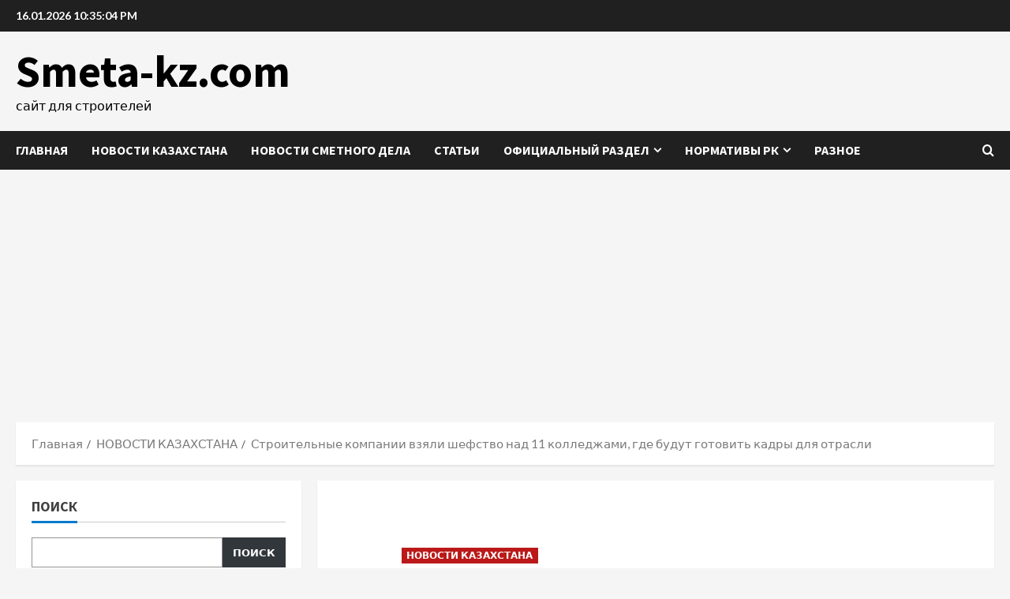

--- FILE ---
content_type: text/html; charset=UTF-8
request_url: https://smeta-kz.com/stroitelnye-kompanii-vzjali-shefstvo/
body_size: 21899
content:
<!doctype html>
<html lang="ru-RU">
<head>
<meta charset="UTF-8">
<meta name="viewport" content="width=device-width, initial-scale=1">
<link rel="profile" href="http://gmpg.org/xfn/11">
<link rel="preload" href="https://fonts.googleapis.com/css?family=Source+Sans+Pro:400,700|Lato:400,700&#038;subset=latin&#038;display=swap" as="style" crossorigin="anonymous"><title>Строительные компании взяли шефство над 11 колледжами, где будут готовить кадры для отрасли &#8212; Smeta-kz.com</title>
<meta name='robots' content='max-image-preview:large' />
<link rel='dns-prefetch' href='//ssl.p.jwpcdn.com' />
<link rel='dns-prefetch' href='//fonts.googleapis.com' />
<link href='https://fonts.googleapis.com' crossorigin='anonymous' rel='preconnect' />
<link href='https://fonts.gstatic.com' crossorigin='anonymous' rel='preconnect' />
<link rel="alternate" type="application/rss+xml" title="Smeta-kz.com &raquo; Лента" href="https://smeta-kz.com/feed/" />
<link rel="alternate" type="application/rss+xml" title="Smeta-kz.com &raquo; Лента комментариев" href="https://smeta-kz.com/comments/feed/" />
<link rel="alternate" type="application/rss+xml" title="Smeta-kz.com &raquo; Лента комментариев к &laquo;Строительные компании взяли шефство над 11 колледжами, где будут готовить кадры для отрасли&raquo;" href="https://smeta-kz.com/stroitelnye-kompanii-vzjali-shefstvo/feed/" />
<!-- This site uses the Google Analytics by MonsterInsights plugin v9.11.1 - Using Analytics tracking - https://www.monsterinsights.com/ -->
<script src="//www.googletagmanager.com/gtag/js?id=G-6RX93BHSM3"  data-cfasync="false" data-wpfc-render="false" type="text/javascript" async></script>
<script data-cfasync="false" data-wpfc-render="false" type="text/javascript">
var mi_version = '9.11.1';
var mi_track_user = true;
var mi_no_track_reason = '';
var MonsterInsightsDefaultLocations = {"page_location":"https:\/\/smeta-kz.com\/stroitelnye-kompanii-vzjali-shefstvo\/"};
if ( typeof MonsterInsightsPrivacyGuardFilter === 'function' ) {
var MonsterInsightsLocations = (typeof MonsterInsightsExcludeQuery === 'object') ? MonsterInsightsPrivacyGuardFilter( MonsterInsightsExcludeQuery ) : MonsterInsightsPrivacyGuardFilter( MonsterInsightsDefaultLocations );
} else {
var MonsterInsightsLocations = (typeof MonsterInsightsExcludeQuery === 'object') ? MonsterInsightsExcludeQuery : MonsterInsightsDefaultLocations;
}
var disableStrs = [
'ga-disable-G-6RX93BHSM3',
];
/* Function to detect opted out users */
function __gtagTrackerIsOptedOut() {
for (var index = 0; index < disableStrs.length; index++) {
if (document.cookie.indexOf(disableStrs[index] + '=true') > -1) {
return true;
}
}
return false;
}
/* Disable tracking if the opt-out cookie exists. */
if (__gtagTrackerIsOptedOut()) {
for (var index = 0; index < disableStrs.length; index++) {
window[disableStrs[index]] = true;
}
}
/* Opt-out function */
function __gtagTrackerOptout() {
for (var index = 0; index < disableStrs.length; index++) {
document.cookie = disableStrs[index] + '=true; expires=Thu, 31 Dec 2099 23:59:59 UTC; path=/';
window[disableStrs[index]] = true;
}
}
if ('undefined' === typeof gaOptout) {
function gaOptout() {
__gtagTrackerOptout();
}
}
window.dataLayer = window.dataLayer || [];
window.MonsterInsightsDualTracker = {
helpers: {},
trackers: {},
};
if (mi_track_user) {
function __gtagDataLayer() {
dataLayer.push(arguments);
}
function __gtagTracker(type, name, parameters) {
if (!parameters) {
parameters = {};
}
if (parameters.send_to) {
__gtagDataLayer.apply(null, arguments);
return;
}
if (type === 'event') {
parameters.send_to = monsterinsights_frontend.v4_id;
var hookName = name;
if (typeof parameters['event_category'] !== 'undefined') {
hookName = parameters['event_category'] + ':' + name;
}
if (typeof MonsterInsightsDualTracker.trackers[hookName] !== 'undefined') {
MonsterInsightsDualTracker.trackers[hookName](parameters);
} else {
__gtagDataLayer('event', name, parameters);
}
} else {
__gtagDataLayer.apply(null, arguments);
}
}
__gtagTracker('js', new Date());
__gtagTracker('set', {
'developer_id.dZGIzZG': true,
});
if ( MonsterInsightsLocations.page_location ) {
__gtagTracker('set', MonsterInsightsLocations);
}
__gtagTracker('config', 'G-6RX93BHSM3', {"forceSSL":"true","link_attribution":"true"} );
window.gtag = __gtagTracker;										(function () {
/* https://developers.google.com/analytics/devguides/collection/analyticsjs/ */
/* ga and __gaTracker compatibility shim. */
var noopfn = function () {
return null;
};
var newtracker = function () {
return new Tracker();
};
var Tracker = function () {
return null;
};
var p = Tracker.prototype;
p.get = noopfn;
p.set = noopfn;
p.send = function () {
var args = Array.prototype.slice.call(arguments);
args.unshift('send');
__gaTracker.apply(null, args);
};
var __gaTracker = function () {
var len = arguments.length;
if (len === 0) {
return;
}
var f = arguments[len - 1];
if (typeof f !== 'object' || f === null || typeof f.hitCallback !== 'function') {
if ('send' === arguments[0]) {
var hitConverted, hitObject = false, action;
if ('event' === arguments[1]) {
if ('undefined' !== typeof arguments[3]) {
hitObject = {
'eventAction': arguments[3],
'eventCategory': arguments[2],
'eventLabel': arguments[4],
'value': arguments[5] ? arguments[5] : 1,
}
}
}
if ('pageview' === arguments[1]) {
if ('undefined' !== typeof arguments[2]) {
hitObject = {
'eventAction': 'page_view',
'page_path': arguments[2],
}
}
}
if (typeof arguments[2] === 'object') {
hitObject = arguments[2];
}
if (typeof arguments[5] === 'object') {
Object.assign(hitObject, arguments[5]);
}
if ('undefined' !== typeof arguments[1].hitType) {
hitObject = arguments[1];
if ('pageview' === hitObject.hitType) {
hitObject.eventAction = 'page_view';
}
}
if (hitObject) {
action = 'timing' === arguments[1].hitType ? 'timing_complete' : hitObject.eventAction;
hitConverted = mapArgs(hitObject);
__gtagTracker('event', action, hitConverted);
}
}
return;
}
function mapArgs(args) {
var arg, hit = {};
var gaMap = {
'eventCategory': 'event_category',
'eventAction': 'event_action',
'eventLabel': 'event_label',
'eventValue': 'event_value',
'nonInteraction': 'non_interaction',
'timingCategory': 'event_category',
'timingVar': 'name',
'timingValue': 'value',
'timingLabel': 'event_label',
'page': 'page_path',
'location': 'page_location',
'title': 'page_title',
'referrer' : 'page_referrer',
};
for (arg in args) {
if (!(!args.hasOwnProperty(arg) || !gaMap.hasOwnProperty(arg))) {
hit[gaMap[arg]] = args[arg];
} else {
hit[arg] = args[arg];
}
}
return hit;
}
try {
f.hitCallback();
} catch (ex) {
}
};
__gaTracker.create = newtracker;
__gaTracker.getByName = newtracker;
__gaTracker.getAll = function () {
return [];
};
__gaTracker.remove = noopfn;
__gaTracker.loaded = true;
window['__gaTracker'] = __gaTracker;
})();
} else {
console.log("");
(function () {
function __gtagTracker() {
return null;
}
window['__gtagTracker'] = __gtagTracker;
window['gtag'] = __gtagTracker;
})();
}
</script>
<!-- / Google Analytics by MonsterInsights -->
<!-- <link rel='stylesheet' id='cf7ic_style-css' href='https://smeta-kz.com/wp-content/plugins/contact-form-7-image-captcha/css/cf7ic-style.css?ver=3.3.7' type='text/css' media='all' /> -->
<link rel="stylesheet" type="text/css" href="//smeta-kz.com/wp-content/cache/wpfc-minified/qvd4i78w/bnytx.css" media="all"/>
<link crossorigin="anonymous" rel='stylesheet' id='morenews-google-fonts-css' href='https://fonts.googleapis.com/css?family=Source+Sans+Pro:400,700|Lato:400,700&#038;subset=latin&#038;display=swap' type='text/css' media='all' />
<!-- <link rel='stylesheet' id='wp-block-library-css' href='https://smeta-kz.com/wp-includes/css/dist/block-library/style.min.css?ver=6.5.7' type='text/css' media='all' /> -->
<link rel="stylesheet" type="text/css" href="//smeta-kz.com/wp-content/cache/wpfc-minified/881uhz7x/bnytx.css" media="all"/>
<style id='wp-block-library-theme-inline-css' type='text/css'>
.wp-block-audio figcaption{color:#555;font-size:13px;text-align:center}.is-dark-theme .wp-block-audio figcaption{color:#ffffffa6}.wp-block-audio{margin:0 0 1em}.wp-block-code{border:1px solid #ccc;border-radius:4px;font-family:Menlo,Consolas,monaco,monospace;padding:.8em 1em}.wp-block-embed figcaption{color:#555;font-size:13px;text-align:center}.is-dark-theme .wp-block-embed figcaption{color:#ffffffa6}.wp-block-embed{margin:0 0 1em}.blocks-gallery-caption{color:#555;font-size:13px;text-align:center}.is-dark-theme .blocks-gallery-caption{color:#ffffffa6}.wp-block-image figcaption{color:#555;font-size:13px;text-align:center}.is-dark-theme .wp-block-image figcaption{color:#ffffffa6}.wp-block-image{margin:0 0 1em}.wp-block-pullquote{border-bottom:4px solid;border-top:4px solid;color:currentColor;margin-bottom:1.75em}.wp-block-pullquote cite,.wp-block-pullquote footer,.wp-block-pullquote__citation{color:currentColor;font-size:.8125em;font-style:normal;text-transform:uppercase}.wp-block-quote{border-left:.25em solid;margin:0 0 1.75em;padding-left:1em}.wp-block-quote cite,.wp-block-quote footer{color:currentColor;font-size:.8125em;font-style:normal;position:relative}.wp-block-quote.has-text-align-right{border-left:none;border-right:.25em solid;padding-left:0;padding-right:1em}.wp-block-quote.has-text-align-center{border:none;padding-left:0}.wp-block-quote.is-large,.wp-block-quote.is-style-large,.wp-block-quote.is-style-plain{border:none}.wp-block-search .wp-block-search__label{font-weight:700}.wp-block-search__button{border:1px solid #ccc;padding:.375em .625em}:where(.wp-block-group.has-background){padding:1.25em 2.375em}.wp-block-separator.has-css-opacity{opacity:.4}.wp-block-separator{border:none;border-bottom:2px solid;margin-left:auto;margin-right:auto}.wp-block-separator.has-alpha-channel-opacity{opacity:1}.wp-block-separator:not(.is-style-wide):not(.is-style-dots){width:100px}.wp-block-separator.has-background:not(.is-style-dots){border-bottom:none;height:1px}.wp-block-separator.has-background:not(.is-style-wide):not(.is-style-dots){height:2px}.wp-block-table{margin:0 0 1em}.wp-block-table td,.wp-block-table th{word-break:normal}.wp-block-table figcaption{color:#555;font-size:13px;text-align:center}.is-dark-theme .wp-block-table figcaption{color:#ffffffa6}.wp-block-video figcaption{color:#555;font-size:13px;text-align:center}.is-dark-theme .wp-block-video figcaption{color:#ffffffa6}.wp-block-video{margin:0 0 1em}.wp-block-template-part.has-background{margin-bottom:0;margin-top:0;padding:1.25em 2.375em}
</style>
<style id='global-styles-inline-css' type='text/css'>
body{--wp--preset--color--black: #000000;--wp--preset--color--cyan-bluish-gray: #abb8c3;--wp--preset--color--white: #ffffff;--wp--preset--color--pale-pink: #f78da7;--wp--preset--color--vivid-red: #cf2e2e;--wp--preset--color--luminous-vivid-orange: #ff6900;--wp--preset--color--luminous-vivid-amber: #fcb900;--wp--preset--color--light-green-cyan: #7bdcb5;--wp--preset--color--vivid-green-cyan: #00d084;--wp--preset--color--pale-cyan-blue: #8ed1fc;--wp--preset--color--vivid-cyan-blue: #0693e3;--wp--preset--color--vivid-purple: #9b51e0;--wp--preset--gradient--vivid-cyan-blue-to-vivid-purple: linear-gradient(135deg,rgba(6,147,227,1) 0%,rgb(155,81,224) 100%);--wp--preset--gradient--light-green-cyan-to-vivid-green-cyan: linear-gradient(135deg,rgb(122,220,180) 0%,rgb(0,208,130) 100%);--wp--preset--gradient--luminous-vivid-amber-to-luminous-vivid-orange: linear-gradient(135deg,rgba(252,185,0,1) 0%,rgba(255,105,0,1) 100%);--wp--preset--gradient--luminous-vivid-orange-to-vivid-red: linear-gradient(135deg,rgba(255,105,0,1) 0%,rgb(207,46,46) 100%);--wp--preset--gradient--very-light-gray-to-cyan-bluish-gray: linear-gradient(135deg,rgb(238,238,238) 0%,rgb(169,184,195) 100%);--wp--preset--gradient--cool-to-warm-spectrum: linear-gradient(135deg,rgb(74,234,220) 0%,rgb(151,120,209) 20%,rgb(207,42,186) 40%,rgb(238,44,130) 60%,rgb(251,105,98) 80%,rgb(254,248,76) 100%);--wp--preset--gradient--blush-light-purple: linear-gradient(135deg,rgb(255,206,236) 0%,rgb(152,150,240) 100%);--wp--preset--gradient--blush-bordeaux: linear-gradient(135deg,rgb(254,205,165) 0%,rgb(254,45,45) 50%,rgb(107,0,62) 100%);--wp--preset--gradient--luminous-dusk: linear-gradient(135deg,rgb(255,203,112) 0%,rgb(199,81,192) 50%,rgb(65,88,208) 100%);--wp--preset--gradient--pale-ocean: linear-gradient(135deg,rgb(255,245,203) 0%,rgb(182,227,212) 50%,rgb(51,167,181) 100%);--wp--preset--gradient--electric-grass: linear-gradient(135deg,rgb(202,248,128) 0%,rgb(113,206,126) 100%);--wp--preset--gradient--midnight: linear-gradient(135deg,rgb(2,3,129) 0%,rgb(40,116,252) 100%);--wp--preset--font-size--small: 13px;--wp--preset--font-size--medium: 20px;--wp--preset--font-size--large: 36px;--wp--preset--font-size--x-large: 42px;--wp--preset--spacing--20: 0.44rem;--wp--preset--spacing--30: 0.67rem;--wp--preset--spacing--40: 1rem;--wp--preset--spacing--50: 1.5rem;--wp--preset--spacing--60: 2.25rem;--wp--preset--spacing--70: 3.38rem;--wp--preset--spacing--80: 5.06rem;--wp--preset--shadow--natural: 6px 6px 9px rgba(0, 0, 0, 0.2);--wp--preset--shadow--deep: 12px 12px 50px rgba(0, 0, 0, 0.4);--wp--preset--shadow--sharp: 6px 6px 0px rgba(0, 0, 0, 0.2);--wp--preset--shadow--outlined: 6px 6px 0px -3px rgba(255, 255, 255, 1), 6px 6px rgba(0, 0, 0, 1);--wp--preset--shadow--crisp: 6px 6px 0px rgba(0, 0, 0, 1);}body { margin: 0;--wp--style--global--content-size: 930px;--wp--style--global--wide-size: 1400px; }.wp-site-blocks > .alignleft { float: left; margin-right: 2em; }.wp-site-blocks > .alignright { float: right; margin-left: 2em; }.wp-site-blocks > .aligncenter { justify-content: center; margin-left: auto; margin-right: auto; }:where(.wp-site-blocks) > * { margin-block-start: 24px; margin-block-end: 0; }:where(.wp-site-blocks) > :first-child:first-child { margin-block-start: 0; }:where(.wp-site-blocks) > :last-child:last-child { margin-block-end: 0; }body { --wp--style--block-gap: 24px; }:where(body .is-layout-flow)  > :first-child:first-child{margin-block-start: 0;}:where(body .is-layout-flow)  > :last-child:last-child{margin-block-end: 0;}:where(body .is-layout-flow)  > *{margin-block-start: 24px;margin-block-end: 0;}:where(body .is-layout-constrained)  > :first-child:first-child{margin-block-start: 0;}:where(body .is-layout-constrained)  > :last-child:last-child{margin-block-end: 0;}:where(body .is-layout-constrained)  > *{margin-block-start: 24px;margin-block-end: 0;}:where(body .is-layout-flex) {gap: 24px;}:where(body .is-layout-grid) {gap: 24px;}body .is-layout-flow > .alignleft{float: left;margin-inline-start: 0;margin-inline-end: 2em;}body .is-layout-flow > .alignright{float: right;margin-inline-start: 2em;margin-inline-end: 0;}body .is-layout-flow > .aligncenter{margin-left: auto !important;margin-right: auto !important;}body .is-layout-constrained > .alignleft{float: left;margin-inline-start: 0;margin-inline-end: 2em;}body .is-layout-constrained > .alignright{float: right;margin-inline-start: 2em;margin-inline-end: 0;}body .is-layout-constrained > .aligncenter{margin-left: auto !important;margin-right: auto !important;}body .is-layout-constrained > :where(:not(.alignleft):not(.alignright):not(.alignfull)){max-width: var(--wp--style--global--content-size);margin-left: auto !important;margin-right: auto !important;}body .is-layout-constrained > .alignwide{max-width: var(--wp--style--global--wide-size);}body .is-layout-flex{display: flex;}body .is-layout-flex{flex-wrap: wrap;align-items: center;}body .is-layout-flex > *{margin: 0;}body .is-layout-grid{display: grid;}body .is-layout-grid > *{margin: 0;}body{padding-top: 0px;padding-right: 0px;padding-bottom: 0px;padding-left: 0px;}a:where(:not(.wp-element-button)){text-decoration: none;}.wp-element-button, .wp-block-button__link{background-color: #32373c;border-radius: 0;border-width: 0;color: #fff;font-family: inherit;font-size: inherit;line-height: inherit;padding: calc(0.667em + 2px) calc(1.333em + 2px);text-decoration: none;}.has-black-color{color: var(--wp--preset--color--black) !important;}.has-cyan-bluish-gray-color{color: var(--wp--preset--color--cyan-bluish-gray) !important;}.has-white-color{color: var(--wp--preset--color--white) !important;}.has-pale-pink-color{color: var(--wp--preset--color--pale-pink) !important;}.has-vivid-red-color{color: var(--wp--preset--color--vivid-red) !important;}.has-luminous-vivid-orange-color{color: var(--wp--preset--color--luminous-vivid-orange) !important;}.has-luminous-vivid-amber-color{color: var(--wp--preset--color--luminous-vivid-amber) !important;}.has-light-green-cyan-color{color: var(--wp--preset--color--light-green-cyan) !important;}.has-vivid-green-cyan-color{color: var(--wp--preset--color--vivid-green-cyan) !important;}.has-pale-cyan-blue-color{color: var(--wp--preset--color--pale-cyan-blue) !important;}.has-vivid-cyan-blue-color{color: var(--wp--preset--color--vivid-cyan-blue) !important;}.has-vivid-purple-color{color: var(--wp--preset--color--vivid-purple) !important;}.has-black-background-color{background-color: var(--wp--preset--color--black) !important;}.has-cyan-bluish-gray-background-color{background-color: var(--wp--preset--color--cyan-bluish-gray) !important;}.has-white-background-color{background-color: var(--wp--preset--color--white) !important;}.has-pale-pink-background-color{background-color: var(--wp--preset--color--pale-pink) !important;}.has-vivid-red-background-color{background-color: var(--wp--preset--color--vivid-red) !important;}.has-luminous-vivid-orange-background-color{background-color: var(--wp--preset--color--luminous-vivid-orange) !important;}.has-luminous-vivid-amber-background-color{background-color: var(--wp--preset--color--luminous-vivid-amber) !important;}.has-light-green-cyan-background-color{background-color: var(--wp--preset--color--light-green-cyan) !important;}.has-vivid-green-cyan-background-color{background-color: var(--wp--preset--color--vivid-green-cyan) !important;}.has-pale-cyan-blue-background-color{background-color: var(--wp--preset--color--pale-cyan-blue) !important;}.has-vivid-cyan-blue-background-color{background-color: var(--wp--preset--color--vivid-cyan-blue) !important;}.has-vivid-purple-background-color{background-color: var(--wp--preset--color--vivid-purple) !important;}.has-black-border-color{border-color: var(--wp--preset--color--black) !important;}.has-cyan-bluish-gray-border-color{border-color: var(--wp--preset--color--cyan-bluish-gray) !important;}.has-white-border-color{border-color: var(--wp--preset--color--white) !important;}.has-pale-pink-border-color{border-color: var(--wp--preset--color--pale-pink) !important;}.has-vivid-red-border-color{border-color: var(--wp--preset--color--vivid-red) !important;}.has-luminous-vivid-orange-border-color{border-color: var(--wp--preset--color--luminous-vivid-orange) !important;}.has-luminous-vivid-amber-border-color{border-color: var(--wp--preset--color--luminous-vivid-amber) !important;}.has-light-green-cyan-border-color{border-color: var(--wp--preset--color--light-green-cyan) !important;}.has-vivid-green-cyan-border-color{border-color: var(--wp--preset--color--vivid-green-cyan) !important;}.has-pale-cyan-blue-border-color{border-color: var(--wp--preset--color--pale-cyan-blue) !important;}.has-vivid-cyan-blue-border-color{border-color: var(--wp--preset--color--vivid-cyan-blue) !important;}.has-vivid-purple-border-color{border-color: var(--wp--preset--color--vivid-purple) !important;}.has-vivid-cyan-blue-to-vivid-purple-gradient-background{background: var(--wp--preset--gradient--vivid-cyan-blue-to-vivid-purple) !important;}.has-light-green-cyan-to-vivid-green-cyan-gradient-background{background: var(--wp--preset--gradient--light-green-cyan-to-vivid-green-cyan) !important;}.has-luminous-vivid-amber-to-luminous-vivid-orange-gradient-background{background: var(--wp--preset--gradient--luminous-vivid-amber-to-luminous-vivid-orange) !important;}.has-luminous-vivid-orange-to-vivid-red-gradient-background{background: var(--wp--preset--gradient--luminous-vivid-orange-to-vivid-red) !important;}.has-very-light-gray-to-cyan-bluish-gray-gradient-background{background: var(--wp--preset--gradient--very-light-gray-to-cyan-bluish-gray) !important;}.has-cool-to-warm-spectrum-gradient-background{background: var(--wp--preset--gradient--cool-to-warm-spectrum) !important;}.has-blush-light-purple-gradient-background{background: var(--wp--preset--gradient--blush-light-purple) !important;}.has-blush-bordeaux-gradient-background{background: var(--wp--preset--gradient--blush-bordeaux) !important;}.has-luminous-dusk-gradient-background{background: var(--wp--preset--gradient--luminous-dusk) !important;}.has-pale-ocean-gradient-background{background: var(--wp--preset--gradient--pale-ocean) !important;}.has-electric-grass-gradient-background{background: var(--wp--preset--gradient--electric-grass) !important;}.has-midnight-gradient-background{background: var(--wp--preset--gradient--midnight) !important;}.has-small-font-size{font-size: var(--wp--preset--font-size--small) !important;}.has-medium-font-size{font-size: var(--wp--preset--font-size--medium) !important;}.has-large-font-size{font-size: var(--wp--preset--font-size--large) !important;}.has-x-large-font-size{font-size: var(--wp--preset--font-size--x-large) !important;}
.wp-block-navigation a:where(:not(.wp-element-button)){color: inherit;}
.wp-block-pullquote{font-size: 1.5em;line-height: 1.6;}
.wp-block-button .wp-block-button__link{border-radius: 0;}
</style>
<!-- <link rel='stylesheet' id='cptch_stylesheet-css' href='https://smeta-kz.com/wp-content/plugins/captcha/css/front_end_style.css?ver=4.4.5' type='text/css' media='all' /> -->
<!-- <link rel='stylesheet' id='dashicons-css' href='https://smeta-kz.com/wp-includes/css/dashicons.min.css?ver=6.5.7' type='text/css' media='all' /> -->
<!-- <link rel='stylesheet' id='cptch_desktop_style-css' href='https://smeta-kz.com/wp-content/plugins/captcha/css/desktop_style.css?ver=4.4.5' type='text/css' media='all' /> -->
<!-- <link rel='stylesheet' id='contact-form-7-css' href='https://smeta-kz.com/wp-content/plugins/contact-form-7/includes/css/styles.css?ver=5.9.8' type='text/css' media='all' /> -->
<!-- <link rel='stylesheet' id='bootstrap-css' href='https://smeta-kz.com/wp-content/themes/morenews/assets/bootstrap/css/bootstrap.min.css?ver=6.5.7' type='text/css' media='all' /> -->
<!-- <link rel='stylesheet' id='morenews-style-css' href='https://smeta-kz.com/wp-content/themes/morenews/style.min.css?ver=1.1.17' type='text/css' media='all' /> -->
<link rel="stylesheet" type="text/css" href="//smeta-kz.com/wp-content/cache/wpfc-minified/8w07y4re/a53ml.css" media="all"/>
<style id='morenews-style-inline-css' type='text/css'>
body.aft-dark-mode #sidr,body.aft-dark-mode,body.aft-dark-mode.custom-background,body.aft-dark-mode #af-preloader{background-color:#000000;} body.aft-default-mode #sidr,body.aft-default-mode #af-preloader,body.aft-default-mode{background-color:#f5f5f5;} .frm_style_formidable-style.with_frm_style .frm_compact .frm_dropzone.dz-clickable .dz-message,.frm_style_formidable-style.with_frm_style input[type=submit],.frm_style_formidable-style.with_frm_style .frm_submit input[type=button],.frm_style_formidable-style.with_frm_style .frm_submit button,.frm_form_submit_style,.frm_style_formidable-style.with_frm_style .frm-edit-page-btn,.woocommerce #respond input#submit.disabled,.woocommerce #respond input#submit:disabled,.woocommerce #respond input#submit:disabled[disabled],.woocommerce a.button.disabled,.woocommerce a.button:disabled,.woocommerce a.button:disabled[disabled],.woocommerce button.button.disabled,.woocommerce button.button:disabled,.woocommerce button.button:disabled[disabled],.woocommerce input.button.disabled,.woocommerce input.button:disabled,.woocommerce input.button:disabled[disabled],.woocommerce #respond input#submit,.woocommerce a.button,.woocommerce button.button,.woocommerce input.button,.woocommerce #respond input#submit.alt,.woocommerce a.button.alt,.woocommerce button.button.alt,.woocommerce input.button.alt,.woocommerce-account .addresses .title .edit,:root .wc-block-featured-product__link :where(.wp-element-button,.wp-block-button__link),:root .wc-block-featured-category__link :where(.wp-element-button,.wp-block-button__link),hustle-button,button.wc-block-mini-cart__button,.wc-block-checkout .wp-block-button__link,.wp-block-button.wc-block-components-product-button .wp-block-button__link,.wc-block-grid__product-add-to-cart.wp-block-button .wp-block-button__link,body .wc-block-components-button,.wc-block-grid .wp-block-button__link,.woocommerce-notices-wrapper .button,body .woocommerce-notices-wrapper .button:hover,body.woocommerce .single_add_to_cart_button.button:hover,body.woocommerce a.button.add_to_cart_button:hover,.widget-title-fill-and-border .morenews-widget .wp-block-search__label,.widget-title-fill-and-border .morenews-widget .wp-block-group .wp-block-heading,.widget-title-fill-and-no-border .morenews-widget .wp-block-search__label,.widget-title-fill-and-no-border .morenews-widget .wp-block-group .wp-block-heading,.widget-title-fill-and-border .wp_post_author_widget .widget-title .header-after,.widget-title-fill-and-border .widget-title .heading-line,.widget-title-fill-and-border .aft-posts-tabs-panel .nav-tabs>li>a.active,.widget-title-fill-and-border .aft-main-banner-wrapper .widget-title .heading-line ,.widget-title-fill-and-no-border .wp_post_author_widget .widget-title .header-after,.widget-title-fill-and-no-border .widget-title .heading-line,.widget-title-fill-and-no-border .aft-posts-tabs-panel .nav-tabs>li>a.active,.widget-title-fill-and-no-border .aft-main-banner-wrapper .widget-title .heading-line,a.sidr-class-sidr-button-close,body.widget-title-border-bottom .header-after1 .heading-line-before,body.widget-title-border-bottom .widget-title .heading-line-before,.widget-title-border-center .morenews-widget .wp-block-search__label::after,.widget-title-border-center .morenews-widget .wp-block-group .wp-block-heading::after,.widget-title-border-center .wp_post_author_widget .widget-title .heading-line-before,.widget-title-border-center .aft-posts-tabs-panel .nav-tabs>li>a.active::after,.widget-title-border-center .wp_post_author_widget .widget-title .header-after::after,.widget-title-border-center .widget-title .heading-line-after,.widget-title-border-bottom .morenews-widget .wp-block-search__label::after,.widget-title-border-bottom .morenews-widget .wp-block-group .wp-block-heading::after,.widget-title-border-bottom .heading-line::before,.widget-title-border-bottom .wp-post-author-wrap .header-after::before,.widget-title-border-bottom .aft-posts-tabs-panel .nav-tabs>li>a.active span::after,.aft-dark-mode .is-style-fill a.wp-block-button__link:not(.has-background),.aft-default-mode .is-style-fill a.wp-block-button__link:not(.has-background),#reading-progress-bar,a.comment-reply-link,body.aft-default-mode .reply a,body.aft-dark-mode .reply a,.aft-popular-taxonomies-lists span::before ,#loader-wrapper div,span.heading-line::before,.wp-post-author-wrap .header-after::before,body.aft-dark-mode input[type="button"],body.aft-dark-mode input[type="reset"],body.aft-dark-mode input[type="submit"],body.aft-dark-mode .inner-suscribe input[type=submit],body.aft-default-mode input[type="button"],body.aft-default-mode input[type="reset"],body.aft-default-mode input[type="submit"],body.aft-default-mode .inner-suscribe input[type=submit],.woocommerce-product-search button[type="submit"],input.search-submit,.wp-block-search__button,.af-youtube-slider .af-video-wrap .af-bg-play i,.af-youtube-video-list .entry-header-yt-video-wrapper .af-yt-video-play i,.af-post-format i,body .btn-style1 a:visited,body .btn-style1 a,body span.post-page-numbers.current,body .morenews-pagination .nav-links .page-numbers.current,body #scroll-up,button,a.author-button.primary,.morenews-reaction-button .reaction-percentage,h3.morenews-subtitle:after,body article.sticky .read-single:before,.aft-readmore-wrapper a.aft-readmore:hover,body.aft-dark-mode .aft-readmore-wrapper a.aft-readmore:hover,footer.site-footer .aft-readmore-wrapper a.aft-readmore:hover,.aft-readmore-wrapper a.aft-readmore:hover,body .trending-posts-vertical .trending-no{background-color:#bb1919;} div.wpforms-container-full button[type=submit]:hover,div.wpforms-container-full button[type=submit]:not(:hover):not(:active){background-color:#bb1919 !important;} .grid-design-texts-over-image .aft-readmore-wrapper a.aft-readmore:hover,.aft-readmore-wrapper a.aft-readmore:hover,body.aft-dark-mode .aft-readmore-wrapper a.aft-readmore:hover,body.aft-default-mode .aft-readmore-wrapper a.aft-readmore:hover,a.author-button.primary,.morenews-post-badge,body.single .entry-header .aft-post-excerpt-and-meta .post-excerpt,body.aft-dark-mode.single span.tags-links a:hover,.morenews-pagination .nav-links .page-numbers.current,.aft-readmore-wrapper a.aft-readmore:hover,p.awpa-more-posts a:hover,.wp-post-author-meta .wp-post-author-meta-more-posts a.awpa-more-posts:hover{border-color:#bb1919;} body:not(.rtl) .aft-popular-taxonomies-lists span::after{border-left-color:#bb1919;} body.rtl .aft-popular-taxonomies-lists span::after{border-right-color:#bb1919;} .widget-title-fill-and-no-border .morenews-widget .wp-block-search__label::after,.widget-title-fill-and-no-border .morenews-widget .wp-block-group .wp-block-heading::after,.widget-title-fill-and-no-border .aft-posts-tabs-panel .nav-tabs>li a.active::after,.widget-title-fill-and-no-border .morenews-widget .widget-title::before,.widget-title-fill-and-no-border .morenews-customizer .widget-title::before{border-top-color:#bb1919;} .woocommerce div.product .woocommerce-tabs ul.tabs li.active,#scroll-up::after,.aft-dark-mode #loader,.aft-default-mode #loader{border-bottom-color:#bb1919;} footer.site-footer .wp-calendar-nav a:hover,footer.site-footer .wp-block-latest-comments__comment-meta a:hover,.aft-dark-mode .tagcloud a:hover,.aft-dark-mode .widget ul.menu >li a:hover,.aft-dark-mode .widget > ul > li a:hover,.banner-exclusive-posts-wrapper a:hover,.list-style .read-title h3 a:hover,.grid-design-default .read-title h3 a:hover,body.aft-dark-mode .banner-exclusive-posts-wrapper a:hover,body.aft-dark-mode .banner-exclusive-posts-wrapper a:visited:hover,body.aft-default-mode .banner-exclusive-posts-wrapper a:hover,body.aft-default-mode .banner-exclusive-posts-wrapper a:visited:hover,body.wp-post-author-meta .awpa-display-name a:hover,.widget_text a ,.post-description a:not(.aft-readmore),.post-description a:not(.aft-readmore):visited,.wp_post_author_widget .wp-post-author-meta .awpa-display-name a:hover,.wp-post-author-meta .wp-post-author-meta-more-posts a.awpa-more-posts:hover,body.aft-default-mode .af-breadcrumbs a:hover,body.aft-dark-mode .af-breadcrumbs a:hover,body .wp-block-latest-comments li.wp-block-latest-comments__comment a:hover,body .site-footer .color-pad .read-title h3 a:hover,body.aft-dark-mode #secondary .morenews-widget ul[class*="wp-block-"] a:hover,body.aft-dark-mode #secondary .morenews-widget ol[class*="wp-block-"] a:hover,body.aft-dark-mode a.post-edit-link:hover,body.aft-default-mode #secondary .morenews-widget ul[class*="wp-block-"] a:hover,body.aft-default-mode #secondary .morenews-widget ol[class*="wp-block-"] a:hover,body.aft-default-mode a.post-edit-link:hover,body.aft-default-mode #secondary .widget > ul > li a:hover,body.aft-default-mode footer.comment-meta a:hover,body.aft-dark-mode footer.comment-meta a:hover,body.aft-default-mode .comment-form a:hover,body.aft-dark-mode .comment-form a:hover,body.aft-dark-mode .entry-content > .wp-block-tag-cloud a:not(.has-text-color):hover,body.aft-default-mode .entry-content > .wp-block-tag-cloud a:not(.has-text-color):hover,body.aft-dark-mode .entry-content .wp-block-archives-list.wp-block-archives a:not(.has-text-color):hover,body.aft-default-mode .entry-content .wp-block-archives-list.wp-block-archives a:not(.has-text-color):hover,body.aft-dark-mode .entry-content .wp-block-latest-posts a:not(.has-text-color):hover,body.aft-dark-mode .entry-content .wp-block-categories-list.wp-block-categories a:not(.has-text-color):hover,body.aft-default-mode .entry-content .wp-block-latest-posts a:not(.has-text-color):hover,body.aft-default-mode .entry-content .wp-block-categories-list.wp-block-categories a:not(.has-text-color):hover,.aft-default-mode .wp-block-archives-list.wp-block-archives a:not(.has-text-color):hover,.aft-default-mode .wp-block-latest-posts a:not(.has-text-color):hover,.aft-default-mode .wp-block-categories-list.wp-block-categories a:not(.has-text-color):hover,.aft-default-mode .wp-block-latest-comments li.wp-block-latest-comments__comment a:hover,.aft-dark-mode .wp-block-archives-list.wp-block-archives a:not(.has-text-color):hover,.aft-dark-mode .wp-block-latest-posts a:not(.has-text-color):hover,.aft-dark-mode .wp-block-categories-list.wp-block-categories a:not(.has-text-color):hover,.aft-dark-mode .wp-block-latest-comments li.wp-block-latest-comments__comment a:hover,body.aft-dark-mode .morenews-pagination .nav-links a.page-numbers:hover,body.aft-default-mode .morenews-pagination .nav-links a.page-numbers:hover,body.aft-default-mode .aft-popular-taxonomies-lists ul li a:hover ,body.aft-dark-mode .aft-popular-taxonomies-lists ul li a:hover,body.aft-dark-mode .wp-calendar-nav a,body .entry-content > .wp-block-heading:not(.has-link-color):not(.wp-block-post-title) a,body .entry-content > ul a,body .entry-content > ol a,body .entry-content > p:not(.has-link-color) a ,body.aft-default-mode p.logged-in-as a,body.aft-dark-mode p.logged-in-as a,body.aft-dark-mode .woocommerce-loop-product__title:hover,body.aft-default-mode .woocommerce-loop-product__title:hover,a:hover,p a,.stars a:active,.stars a:focus,.morenews-widget.widget_text a,a.author-website:hover,.author-box-content a.author-posts-link:hover,body .morenews-sponsor a,body .morenews-source a,body.aft-default-mode .wp-block-latest-comments li.wp-block-latest-comments__comment a:hover,body.aft-dark-mode .wp-block-latest-comments li.wp-block-latest-comments__comment a:hover,.entry-content .wp-block-latest-comments a:not(.has-text-color):hover,.wc-block-grid__product .wc-block-grid__product-link:focus,body.aft-default-mode .entry-content .wp-block-heading:not(.has-link-color):not(.wp-block-post-title) a,body.aft-dark-mode .entry-content .wp-block-heading:not(.has-link-color):not(.wp-block-post-title) a,body.aft-default-mode .comment-content a,body.aft-dark-mode .comment-content a,body.aft-default-mode .post-excerpt a,body.aft-dark-mode .post-excerpt a,body.aft-default-mode .wp-block-tag-cloud a:hover,body.aft-default-mode .tagcloud a:hover,body.aft-default-mode.single span.tags-links a:hover,body.aft-default-mode p.awpa-more-posts a:hover,body.aft-default-mode p.awpa-website a:hover ,body.aft-default-mode .wp-post-author-meta h4 a:hover,body.aft-default-mode .widget ul.menu >li a:hover,body.aft-default-mode .widget > ul > li a:hover,body.aft-default-mode .nav-links a:hover,body.aft-default-mode ul.trail-items li a:hover,body.aft-dark-mode .wp-block-tag-cloud a:hover,body.aft-dark-mode .tagcloud a:hover,body.aft-dark-mode.single span.tags-links a:hover,body.aft-dark-mode p.awpa-more-posts a:hover,body.aft-dark-mode p.awpa-website a:hover ,body.aft-dark-mode .widget ul.menu >li a:hover,body.aft-dark-mode .nav-links a:hover,body.aft-dark-mode ul.trail-items li a:hover{color:#bb1919;} @media only screen and (min-width:992px){body.aft-default-mode .morenews-header .main-navigation .menu-desktop > ul > li:hover > a:before,body.aft-default-mode .morenews-header .main-navigation .menu-desktop > ul > li.current-menu-item > a:before{background-color:#bb1919;} } .woocommerce-product-search button[type="submit"],input.search-submit{background-color:#bb1919;} .aft-dark-mode .entry-content a:hover,.aft-dark-mode .entry-content a:focus,.aft-dark-mode .entry-content a:active,.wp-calendar-nav a,#wp-calendar tbody td a,body.aft-dark-mode #wp-calendar tbody td#today,body.aft-default-mode #wp-calendar tbody td#today,body.aft-default-mode .entry-content .wp-block-heading:not(.has-link-color):not(.wp-block-post-title) a,body.aft-dark-mode .entry-content .wp-block-heading:not(.has-link-color):not(.wp-block-post-title) a,body .entry-content > ul a,body .entry-content > ul a:visited,body .entry-content > ol a,body .entry-content > ol a:visited,body .entry-content > p:not(.has-link-color) a,body .entry-content > p:not(.has-link-color) a:visited{color:#bb1919;} .woocommerce-product-search button[type="submit"],input.search-submit,body.single span.tags-links a:hover,body .entry-content .wp-block-heading:not(.has-link-color):not(.wp-block-post-title) a,body .entry-content > ul a,body .entry-content > ul a:visited,body .entry-content > ol a,body .entry-content > ol a:visited,body .entry-content > p:not(.has-link-color) a,body .entry-content > p:not(.has-link-color) a:visited{border-color:#bb1919;} @media only screen and (min-width:993px){.main-navigation .menu-desktop > li.current-menu-item::after,.main-navigation .menu-desktop > ul > li.current-menu-item::after,.main-navigation .menu-desktop > li::after,.main-navigation .menu-desktop > ul > li::after{background-color:#bb1919;} } .site-branding .site-title{font-family:'Source Sans Pro','Noto Sans','Noto Sans CJK SC','Noto Sans JP','Noto Sans KR',system-ui,-apple-system,'Segoe UI',Roboto,'Helvetica Neue',Arial,sans-serif,'Apple Color Emoji','Segoe UI Emoji','Segoe UI Symbol';} body,button,input,select,optgroup,.cat-links li a,.min-read,.af-social-contacts .social-widget-menu .screen-reader-text,textarea{font-family:'Lato','Noto Sans','Noto Sans CJK SC','Noto Sans JP','Noto Sans KR',system-ui,-apple-system,'Segoe UI',Roboto,'Helvetica Neue',Arial,sans-serif,'Apple Color Emoji','Segoe UI Emoji','Segoe UI Symbol';} .wp-block-tag-cloud a,.tagcloud a,body span.hustle-title,.wp-block-blockspare-blockspare-tabs .bs-tabs-title-list li a.bs-tab-title,.navigation.post-navigation .nav-links a,div.custom-menu-link > a,.exclusive-posts .exclusive-now span,.aft-popular-taxonomies-lists span,.exclusive-posts a,.aft-posts-tabs-panel .nav-tabs>li>a,.widget-title-border-bottom .aft-posts-tabs-panel .nav-tabs>li>a,.nav-tabs>li,.widget ul ul li,.widget ul.menu >li ,.widget > ul > li,.wp-block-search__label,.wp-block-latest-posts.wp-block-latest-posts__list li,.wp-block-latest-comments li.wp-block-latest-comments__comment,.wp-block-group ul li a,.main-navigation ul li a,h1,h2,h3,h4,h5,h6{font-family:'Source Sans Pro','Noto Sans','Noto Sans CJK SC','Noto Sans JP','Noto Sans KR',system-ui,-apple-system,'Segoe UI',Roboto,'Helvetica Neue',Arial,sans-serif,'Apple Color Emoji','Segoe UI Emoji','Segoe UI Symbol';} .container-wrapper .elementor{max-width:100%;} .full-width-content .elementor-section-stretched,.align-content-left .elementor-section-stretched,.align-content-right .elementor-section-stretched{max-width:100%;left:0 !important;}
</style>
<!-- <link rel='stylesheet' id='general-news-css' href='https://smeta-kz.com/wp-content/themes/general-news/style.css?ver=1.1.17' type='text/css' media='all' /> -->
<!-- <link rel='stylesheet' id='aft-icons-css' href='https://smeta-kz.com/wp-content/themes/morenews/assets/icons/style.css?ver=6.5.7' type='text/css' media='all' /> -->
<!-- <link rel='stylesheet' id='slick-css' href='https://smeta-kz.com/wp-content/themes/morenews/assets/slick/css/slick.min.css?ver=6.5.7' type='text/css' media='all' /> -->
<!-- <link rel='stylesheet' id='sidr-css' href='https://smeta-kz.com/wp-content/themes/morenews/assets/sidr/css/jquery.sidr.dark.css?ver=6.5.7' type='text/css' media='all' /> -->
<!-- <link rel='stylesheet' id='magnific-popup-css' href='https://smeta-kz.com/wp-content/themes/morenews/assets/magnific-popup/magnific-popup.css?ver=6.5.7' type='text/css' media='all' /> -->
<!-- <link rel='stylesheet' id='dedo-customizer-frontend-css' href='https://smeta-kz.com/wp-content/uploads/delightful-downloads.min.css?ver=1684750341' type='text/css' media='all' /> -->
<link rel="stylesheet" type="text/css" href="//smeta-kz.com/wp-content/cache/wpfc-minified/865y85e8/br9d8.css" media="all"/>
<script src='//smeta-kz.com/wp-content/cache/wpfc-minified/9hqrtjbk/bnytx.js' type="text/javascript"></script>
<!-- <script type="text/javascript" src="https://smeta-kz.com/wp-content/plugins/google-analytics-for-wordpress/assets/js/frontend-gtag.min.js?ver=9.11.1" id="monsterinsights-frontend-script-js" async="async" data-wp-strategy="async"></script> -->
<script data-cfasync="false" data-wpfc-render="false" type="text/javascript" id='monsterinsights-frontend-script-js-extra'>/* <![CDATA[ */
var monsterinsights_frontend = {"js_events_tracking":"true","download_extensions":"doc,pdf,ppt,zip,xls,docx,pptx,xlsx","inbound_paths":"[{\"path\":\"\\\/go\\\/\",\"label\":\"affiliate\"},{\"path\":\"\\\/recommend\\\/\",\"label\":\"affiliate\"}]","home_url":"https:\/\/smeta-kz.com","hash_tracking":"false","v4_id":"G-6RX93BHSM3"};/* ]]> */
</script>
<script type="text/javascript" src="https://ssl.p.jwpcdn.com/6/12/jwplayer.js?ver=6.5.7" id="jwplayer-js"></script>
<script src='//smeta-kz.com/wp-content/cache/wpfc-minified/1yr00kle/fcdi0.js' type="text/javascript"></script>
<!-- <script type="text/javascript" src="https://smeta-kz.com/wp-includes/js/jquery/jquery.min.js?ver=3.7.1" id="jquery-core-js"></script> -->
<!-- <script type="text/javascript" src="https://smeta-kz.com/wp-includes/js/jquery/jquery-migrate.min.js?ver=3.4.1" id="jquery-migrate-js"></script> -->
<!-- <script type="text/javascript" src="https://smeta-kz.com/wp-content/themes/morenews/assets/jquery.cookie.js?ver=6.5.7" id="jquery-cookie-js"></script> -->
<!-- <script type="text/javascript" src="https://smeta-kz.com/wp-content/themes/morenews/assets/background-script.js?ver=1.1.17" id="morenews-background-script-js"></script> -->
<link rel="https://api.w.org/" href="https://smeta-kz.com/wp-json/" /><link rel="alternate" type="application/json" href="https://smeta-kz.com/wp-json/wp/v2/posts/5598" /><link rel="EditURI" type="application/rsd+xml" title="RSD" href="https://smeta-kz.com/xmlrpc.php?rsd" />
<meta name="generator" content="WordPress 6.5.7" />
<link rel="canonical" href="https://smeta-kz.com/stroitelnye-kompanii-vzjali-shefstvo/" />
<link rel='shortlink' href='https://smeta-kz.com/?p=5598' />
<link rel="alternate" type="application/json+oembed" href="https://smeta-kz.com/wp-json/oembed/1.0/embed?url=https%3A%2F%2Fsmeta-kz.com%2Fstroitelnye-kompanii-vzjali-shefstvo%2F" />
<link rel="alternate" type="text/xml+oembed" href="https://smeta-kz.com/wp-json/oembed/1.0/embed?url=https%3A%2F%2Fsmeta-kz.com%2Fstroitelnye-kompanii-vzjali-shefstvo%2F&#038;format=xml" />
<!-- auto ad code generated by Easy Google AdSense plugin v1.0.13 --><script async src="https://pagead2.googlesyndication.com/pagead/js/adsbygoogle.js?client=ca-pub-0530696665454115" crossorigin="anonymous"></script><!-- Easy Google AdSense plugin --><script type="text/javascript">jwplayer.defaults = { "ph": 2 };</script>
<script type="text/javascript">
if (typeof(jwp6AddLoadEvent) == 'undefined') {
function jwp6AddLoadEvent(func) {
var oldonload = window.onload;
if (typeof window.onload != 'function') {
window.onload = func;
} else {
window.onload = function() {
if (oldonload) {
oldonload();
}
func();
}
}
}
}
</script>
<script type="text/javascript">
  var _gaq = _gaq || [];
  _gaq.push(['_setAccount', 'UA-31323032-1']);
  _gaq.push(['_trackPageview']);
  (function() {
    var ga = document.createElement('script'); ga.type = 'text/javascript'; ga.async = true;
    ga.src = ('https:' == document.location.protocol ? 'https://ssl' : 'http://www') + '.google-analytics.com/ga.js';
    var s = document.getElementsByTagName('script')[0]; s.parentNode.insertBefore(ga, s);
  })();
</script>
<script type="text/javascript">
var _gaq = _gaq || [];
_gaq.push(['_setAccount', 'UA-32307895-1']);
_gaq.push(['_setDomainName', 'smeta-kz.com']);
_gaq.push(['_trackPageview']);
(function() {
var ga = document.createElement('script'); ga.type = 'text/javascript'; ga.async = true;
ga.src = ('https:' == document.location.protocol ? 'https://ssl' : 'http://www') + '.google-analytics.com/ga.js';
var s = document.getElementsByTagName('script')[0]; s.parentNode.insertBefore(ga, s);
})();
</script><!-- All in one Favicon 4.8 --><link rel="icon" href="https://smeta-kz.com/wp-content/uploads/2012/05/icon2.png" type="image/png"/>
<style type="text/css">
.site-title a,
.site-header .site-branding .site-title a:visited,
.site-header .site-branding .site-title a:hover,
.site-description {
color: #000000      }
body.aft-dark-mode .site-title a,
body.aft-dark-mode .site-header .site-branding .site-title a:visited,
body.aft-dark-mode .site-header .site-branding .site-title a:hover,
body.aft-dark-mode .site-description {
color: #ffffff;
}
.header-layout-3 .site-header .site-branding .site-title,
.site-branding .site-title {
font-size: 56px;
}
@media only screen and (max-width: 640px) {
.site-branding .site-title {
font-size: 2.75rem;
}
}
/* @media only screen and (max-width: 375px) {
.site-branding .site-title {
font-size: 32px;
}
} */
</style>
<link rel="amphtml" href="https://smeta-kz.com/stroitelnye-kompanii-vzjali-shefstvo/amp/"></head>
<body class="post-template-default single single-post postid-5598 single-format-standard wp-embed-responsive  aft-sticky-header aft-default-mode aft-header-layout-side header-image-default widget-title-border-bottom default-content-layout single-content-mode-boxed single-post-title-boxed align-content-right af-wide-layout">
<div id="page" class="site af-whole-wrapper">
<a class="skip-link screen-reader-text" href="#content">Перейти к содержимому</a>
<header id="masthead" class="header-layout-side morenews-header">
<div class="top-header">
<div class="container-wrapper">
<div class="top-bar-flex">
<div class="top-bar-left col-2">
<div class="date-bar-left">
<span class="topbar-date">
16.01.2026 <span id="topbar-time"></span>      </span>
</div>
</div>
<div class="top-bar-right col-2">
<div class="aft-small-social-menu">
</div>
</div>
</div>
</div>
</div>
<div class="af-middle-header " >
<div class="container-wrapper">
<div class="af-middle-container">
<div class="logo">
<div class="site-branding ">
<p class="site-title font-family-1">
<a href="https://smeta-kz.com/" class="site-title-anchor" rel="home">Smeta-kz.com</a>
</p>
<p class="site-description">сайт для строителей</p>
</div>
</div>
</div>
</div>
</div>
<div id="main-navigation-bar" class="af-bottom-header">
<div class="container-wrapper">
<div class="bottom-bar-flex">
<div class="offcanvas-navigaiton">
<div class="af-bottom-head-nav">
<div class="navigation-container">
<nav class="main-navigation clearfix">
<span class="toggle-menu" >
<a href="#" role="button" class="aft-void-menu" aria-controls="primary-menu" aria-expanded="false">
<span class="screen-reader-text">
Основное меню            </span>
<i class="ham"></i>
</a>
</span>
<div class="menu main-menu menu-desktop show-menu-border"><ul id="primary-menu" class="menu"><li id="menu-item-2578" class="menu-item menu-item-type-custom menu-item-object-custom menu-item-home menu-item-2578"><a href="https://smeta-kz.com">ГЛАВНАЯ</a></li>
<li id="menu-item-9582" class="menu-item menu-item-type-taxonomy menu-item-object-category current-post-ancestor current-menu-parent current-post-parent menu-item-9582"><a href="https://smeta-kz.com/category/news-kz/">НОВОСТИ КАЗАХСТАНА</a></li>
<li id="menu-item-9583" class="menu-item menu-item-type-taxonomy menu-item-object-category menu-item-9583"><a href="https://smeta-kz.com/category/smeta-kz_news/">НОВОСТИ СМЕТНОГО ДЕЛА</a></li>
<li id="menu-item-9584" class="menu-item menu-item-type-taxonomy menu-item-object-category menu-item-9584"><a href="https://smeta-kz.com/category/articles/">СТАТЬИ</a></li>
<li id="menu-item-6860" class="menu-item menu-item-type-post_type menu-item-object-page current_page_parent menu-item-has-children menu-item-6860"><a href="https://smeta-kz.com/oficialnyj-razdel/">ОФИЦИАЛЬНЫЙ РАЗДЕЛ</a>
<ul class="sub-menu">
<li id="menu-item-2566" class="menu-item menu-item-type-post_type menu-item-object-page current_page_parent menu-item-2566"><a href="https://smeta-kz.com/oficialnyj-razdel/">Постановления Правительства, приказы и т.д.</a></li>
<li id="menu-item-7242" class="menu-item menu-item-type-post_type menu-item-object-page menu-item-7242"><a href="https://smeta-kz.com/prikazy-po-cenoobrazovaniju-i-smetam/">Приказы по ценообразованию в строительстве и сметам</a></li>
</ul>
</li>
<li id="menu-item-2567" class="menu-item menu-item-type-post_type menu-item-object-page menu-item-home menu-item-has-children menu-item-2567"><a href="https://smeta-kz.com/normativy-rk/">НОРМАТИВЫ РК</a>
<ul class="sub-menu">
<li id="menu-item-2573" class="menu-item menu-item-type-post_type menu-item-object-page menu-item-2573"><a href="https://smeta-kz.com/normativy-rk/organizacionno-metodicheskie-ntd/">Организационно-методические нормативные документы</a></li>
<li id="menu-item-2571" class="menu-item menu-item-type-post_type menu-item-object-page menu-item-2571"><a href="https://smeta-kz.com/normativy-rk/obshhie-ntd/">Общие нормативно-технические документы</a></li>
<li id="menu-item-2570" class="menu-item menu-item-type-post_type menu-item-object-page menu-item-2570"><a href="https://smeta-kz.com/normativy-rk/gradostroit-zdaniya-i-sooruzh/">Нормативно-технические документы по градостроительству, зданиям и сооружениям</a></li>
<li id="menu-item-2569" class="menu-item menu-item-type-post_type menu-item-object-page menu-item-2569"><a href="https://smeta-kz.com/normativy-rk/inzhenernoe-obespechenie/">Нормативные документы на инженерное обеспечение зданий и сооружений и внешние сети</a></li>
<li id="menu-item-2568" class="menu-item menu-item-type-post_type menu-item-object-page menu-item-2568"><a href="https://smeta-kz.com/normativy-rk/konstrukcii-i-izdeliya/">Нормативно-технические документы на строительные конструкции и изделия</a></li>
<li id="menu-item-2572" class="menu-item menu-item-type-post_type menu-item-object-page menu-item-2572"><a href="https://smeta-kz.com/normativy-rk/cenoobrazovanie-i-smety/">Нормативные документы по ценообразованию и сметам</a></li>
<li id="menu-item-8160" class="menu-item menu-item-type-post_type menu-item-object-page menu-item-8160"><a href="https://smeta-kz.com/normativy-rk/cenoobrazovanie-bazisno-index/">Нормативные документы по ценообразованию и сметам (базисно-индексный метод)</a></li>
<li id="menu-item-6625" class="menu-item menu-item-type-post_type menu-item-object-page menu-item-6625"><a href="https://smeta-kz.com/normativy-rk/agsk/">АГСК</a></li>
</ul>
</li>
<li id="menu-item-7165" class="menu-item menu-item-type-taxonomy menu-item-object-category menu-item-7165"><a href="https://smeta-kz.com/category/various/">РАЗНОЕ</a></li>
</ul></div>      </nav>
</div>
</div>
</div>
<div class="search-watch">
<div class="af-search-wrap">
<div class="search-overlay" aria-label="Открыть форму поиска">
<a href="#" title="Search" class="search-icon" aria-label="Открыть форму поиска">
<i class="fa fa-search"></i>
</a>
<div class="af-search-form">
<form role="search" method="get" class="search-form" action="https://smeta-kz.com/">
<label>
<span class="screen-reader-text">Найти:</span>
<input type="search" class="search-field" placeholder="Поиск&hellip;" value="" name="s" />
</label>
<input type="submit" class="search-submit" value="Поиск" />
</form>          <!-- Live Search Results -->
<div id="af-live-search-results"></div>
</div>
</div>
</div>
</div>
</div>
</div>
</div>
</header>
<!-- end slider-section -->
<div class="aft-main-breadcrumb-wrapper container-wrapper">
<div class="af-breadcrumbs font-family-1 color-pad">
<div role="navigation" aria-label="Навигационные цепочки" class="breadcrumb-trail breadcrumbs" itemprop="breadcrumb"><ul class="trail-items" itemscope itemtype="http://schema.org/BreadcrumbList"><meta name="numberOfItems" content="3" /><meta name="itemListOrder" content="Ascending" /><li itemprop="itemListElement" itemscope itemtype="http://schema.org/ListItem" class="trail-item trail-begin"><a href="https://smeta-kz.com/" rel="home" itemprop="item"><span itemprop="name">Главная</span></a><meta itemprop="position" content="1" /></li><li itemprop="itemListElement" itemscope itemtype="http://schema.org/ListItem" class="trail-item"><a href="https://smeta-kz.com/category/news-kz/" itemprop="item"><span itemprop="name">НОВОСТИ КАЗАХСТАНА</span></a><meta itemprop="position" content="2" /></li><li itemprop="itemListElement" itemscope itemtype="http://schema.org/ListItem" class="trail-item trail-end"><a href="https://smeta-kz.com/stroitelnye-kompanii-vzjali-shefstvo/" itemprop="item"><span itemprop="name">Строительные компании взяли шефство над 11 колледжами, где будут готовить кадры для отрасли</span></a><meta itemprop="position" content="3" /></li></ul></div>
</div>
</div>
<div id="content" class="container-wrapper">
<div class="section-block-upper">
<div id="primary" class="content-area">
<main id="main" class="site-main">
<article id="post-5598" class="af-single-article post-5598 post type-post status-publish format-standard hentry category-news-kz">
<div class="entry-content-wrap read-single social-after-title">
<header class="entry-header pos-rel">
<div class="read-details">
<div class="entry-header-details af-cat-widget-carousel">
<div class="figure-categories read-categories figure-categories-bg categories-inside-image">
<ul class="cat-links"><li class="meta-category">
<a class="morenews-categories category-color-1" href="https://smeta-kz.com/category/news-kz/" aria-label="НОВОСТИ КАЗАХСТАНА">
НОВОСТИ КАЗАХСТАНА
</a>
</li></ul>                        </div>
<h1 class="entry-title">Строительные компании взяли шефство над 11 колледжами, где будут готовить кадры для отрасли</h1>
<div class="aft-post-excerpt-and-meta color-pad">
<div class="entry-meta author-links">
<span class="item-metadata posts-author byline">
<i class="far fa-user-circle"></i>
<a href="https://smeta-kz.com/author/admin/">
admin      </a>
</span>
<span class="item-metadata posts-date">
<i class="far fa-clock" aria-hidden="true"></i>
02.12.2014                </span>
<div class="aft-comment-view-share">
</div>
</div>
</div>
</div>
</div>
</header><!-- .entry-header -->
<!-- end slider-section -->
<div class="color-pad">
<div class="entry-content read-details">
<p><strong>АСТАНА. 2 декабря 2014 г. КАЗИНФОРМ</strong> &#8212; Строительные компании в Казахстане будут сами готовить кадры для отрасли. Для этих целей в этом году определены 11 колледжей. Об этом сообщил председатель правления Национальной палаты предпринимателей (НПП) Казахстана Аблай Мырзахметов.<span id="more-5598"></span></p>
<p>«Подготовка кадров &#8212; это один из системных вопросов. Удалось договориться с Правительством. Впервые у нас 11 колледжей. В этом году нам удалось взять их под шефство. Это дает вам, то есть бизнесу, возможность самостоятельно формировать учебную программу, подходы, организовывать практику, контролировать ход обучения, а также улучшать материальную базу», &#8212; сказал А. Мырзахметов в ходе первого Евразийского конгресса строительной отрасли в Астане во вторник.</p>
<p>Он уточнил, что за счет таких мер стройкомпании смогут готовить себе кадры и увеличивать гарантированное трудоустройство. «Со следующего года мы готовы расширять, если дело пойдет», &#8212; подчеркнул глава НПП.</p>
<p>&nbsp;</p>
<p>Автор: Мурат Жакеев</p>
<p style="text-align: right;"><strong>Источник: </strong><a href="http://inform.kz/rus/article/2722686" target="_blank">КАЗИНФОРМ</a></p>
<p>&nbsp;</p>
<section class="morenews-author-bio">
<div class="af-title-subtitle-wrap">
<h2 class="widget-title header-after1 ">
<span class="heading-line-before"></span>
<span class="heading-line">Об авторе</span>
<span class="heading-line-after"></span>
</h2>
</div>
<div class="author-box-content">
<div class="author-avatar">
<img decoding="async" src="https://smeta-kz.com/wp-content/plugins/lazy-load/images/1x1.trans.gif" data-lazy-src="https://secure.gravatar.com/avatar/3fed0934658351d8c5dccf342ae896b1?s=96&#038;d=blank&#038;r=g" alt srcset="https://secure.gravatar.com/avatar/3fed0934658351d8c5dccf342ae896b1?s=192&#038;d=blank&#038;r=g 2x" class="avatar avatar-96 photo" height="96" width="96"><noscript><img alt='' src='https://secure.gravatar.com/avatar/3fed0934658351d8c5dccf342ae896b1?s=96&#038;d=blank&#038;r=g' srcset='https://secure.gravatar.com/avatar/3fed0934658351d8c5dccf342ae896b1?s=192&#038;d=blank&#038;r=g 2x' class='avatar avatar-96 photo' height='96' width='96' /></noscript>              </div>
<div class="author-info">
<h3 class="author-name">
<a href="https://smeta-kz.com/author/admin/">
admin                      </a>
</h3>
<p class="author-role">
Administrator                      </p>
<p class="author-description">
</p>
<div class="author-website-and-posts">
<a href="https://smeta-kz.com/author/admin/" class="author-posts-link">
Просмотреть все записи                  </a>
</div>
</div>
</div>
</section>
<div class="post-item-metadata entry-meta author-links">
</div>
<nav class="navigation post-navigation" aria-label="Навигация по записям">
<h2 class="screen-reader-text">Навигация по записям</h2>
<div class="nav-links"><div class="nav-previous"><a href="https://smeta-kz.com/stroitelnaja-otrasl-na-poroge-sere/" rel="prev">Предыдущий <span class="em-post-navigation nav-title">Строительная отрасль на пороге серьезных перемен</span></a></div><div class="nav-next"><a href="https://smeta-kz.com/v-zko-postrojat-most-za-24-mlrd-tenge/" rel="next">Следующий: <span class="em-post-navigation nav-title">В ЗКО построят мост за 24 млрд тенге</span></a></div></div>
</nav>                    </div><!-- .entry-content -->
</div>
</div>
<div id="comments" class="comments-area">
<div id="respond" class="comment-respond">
<h3 id="reply-title" class="comment-reply-title">Добавить комментарий <small><a rel="nofollow" id="cancel-comment-reply-link" href="/stroitelnye-kompanii-vzjali-shefstvo/#respond" style="display:none;">Отменить ответ</a></small></h3><form action="https://smeta-kz.com/wp-comments-post.php" method="post" id="commentform" class="comment-form" novalidate><p class="comment-notes"><span id="email-notes">Ваш адрес email не будет опубликован.</span> <span class="required-field-message">Обязательные поля помечены <span class="required">*</span></span></p><p class="comment-form-comment"><label for="comment">Комментарий <span class="required">*</span></label> <textarea id="comment" name="comment" cols="45" rows="8" maxlength="65525" required></textarea></p><p class="comment-form-author"><label for="author">Имя <span class="required">*</span></label> <input id="author" name="author" type="text" value="" size="30" maxlength="245" autocomplete="name" required /></p>
<p class="comment-form-email"><label for="email">Email <span class="required">*</span></label> <input id="email" name="email" type="email" value="" size="30" maxlength="100" aria-describedby="email-notes" autocomplete="email" required /></p>
<p class="comment-form-url"><label for="url">Сайт</label> <input id="url" name="url" type="url" value="" size="30" maxlength="200" autocomplete="url" /></p>
<p class="cptch_block"><script class="cptch_to_remove">
(function( timeout ) {
setTimeout(
function() {
var notice = document.getElementById("cptch_time_limit_notice_1");
if ( notice )
notice.style.display = "block";
},
timeout
);
})(120000);
</script>
<span id="cptch_time_limit_notice_1" class="cptch_time_limit_notice cptch_to_remove">Лимит времени истёк. Пожалуйста, перезагрузите CAPTCHA.</span><span class="cptch_wrap cptch_math_actions">
<label class="cptch_label" for="cptch_input_1"><span class="cptch_span"><input id="cptch_input_1" class="cptch_input cptch_wp_comments" type="text" autocomplete="off" name="cptch_number" value="" maxlength="2" size="2" aria-required="true" required="required" style="margin-bottom:0;display:inline;font-size: 12px;width: 40px;" /></span>
<span class="cptch_span">&nbsp;&minus;&nbsp;</span>
<span class="cptch_span">3</span>
<span class="cptch_span">&nbsp;=&nbsp;</span>
<span class="cptch_span">три</span>
<input type="hidden" name="cptch_result" value="Y3A=" /><input type="hidden" name="cptch_time" value="1768558854" />
<input type="hidden" name="cptch_form" value="wp_comments" />
</label><span class="cptch_reload_button_wrap hide-if-no-js">
<noscript>
<style type="text/css">
.hide-if-no-js {
display: none !important;
}
</style>
</noscript>
<span class="cptch_reload_button dashicons dashicons-update"></span>
</span></span></p><p class="form-submit"><input name="submit" type="submit" id="submit" class="submit" value="Отправить комментарий" /> <input type='hidden' name='comment_post_ID' value='5598' id='comment_post_ID' />
<input type='hidden' name='comment_parent' id='comment_parent' value='0' />
</p><p style="display: none;"><input type="hidden" id="akismet_comment_nonce" name="akismet_comment_nonce" value="b51567b829" /></p><p style="display: none !important;" class="akismet-fields-container" data-prefix="ak_"><label>&#916;<textarea name="ak_hp_textarea" cols="45" rows="8" maxlength="100"></textarea></label><input type="hidden" id="ak_js_1" name="ak_js" value="237"/><script>document.getElementById( "ak_js_1" ).setAttribute( "value", ( new Date() ).getTime() );</script></p></form>	</div><!-- #respond -->
</div><!-- #comments -->
</article>
</main><!-- #main -->
</div><!-- #primary -->
<div id="secondary" class="sidebar-area ">
<aside class="widget-area color-pad">
<div id="block-3" class="widget morenews-widget widget_block widget_search"><form role="search" method="get" action="https://smeta-kz.com/" class="wp-block-search__button-outside wp-block-search__text-button wp-block-search"    ><label class="wp-block-search__label" for="wp-block-search__input-1" >Поиск</label><div class="wp-block-search__inside-wrapper " ><input class="wp-block-search__input" id="wp-block-search__input-1" placeholder="" value="" type="search" name="s" required /><button aria-label="Поиск" class="wp-block-search__button wp-element-button" type="submit" >Поиск</button></div></form></div><div id="block-5" class="widget morenews-widget widget_block"><div class="logged-out wp-block-loginout"><a href="https://smeta-kz.com/wp-login.php?redirect_to=https%3A%2F%2Fsmeta-kz.com%2Fstroitelnye-kompanii-vzjali-shefstvo%2F">Войти</a></div></div><div id="block-6" class="widget morenews-widget widget_block widget_recent_entries"><ul style="background-color:#fbfbfb;" class="wp-block-latest-posts__list has-background wp-block-latest-posts"><li><a class="wp-block-latest-posts__post-title" href="https://smeta-kz.com/proizvoditeljam-neobhodimo-projti-registraciju-v-reestre-kazahstanskih-tovaroproizvoditelej-do-30-janvarja/">Производителям необходимо пройти регистрацию в Реестре казахстанских товаропроизводителей до 30 января</a></li>
<li><a class="wp-block-latest-posts__post-title" href="https://smeta-kz.com/v-kazahstane-utverzhdjon-plan-cifrovizacii-stroitelnoj-otrasli-na-2026-2027-gg/">В Казахстане утверждён план цифровизации строительной отрасли на 2026–2027 гг.</a></li>
<li><a class="wp-block-latest-posts__post-title" href="https://smeta-kz.com/tokaev-podpisal-novyj-stroitelnyj-kodeks-kazahstana/">Токаев подписал новый Строительный кодекс Казахстана</a></li>
<li><a class="wp-block-latest-posts__post-title" href="https://smeta-kz.com/s-1-janvarja-jekspertiza-proektov-perehodit-na-novyj-cifrovoj-portal/">С 1 января экспертиза проектов переходит на новый цифровой портал</a></li>
<li><a class="wp-block-latest-posts__post-title" href="https://smeta-kz.com/garantiju-zastrojshhika-na-zhile-uvelichivajut-v-kazahstane/">Гарантию застройщика на жилье увеличивают в Казахстане</a></li>
</ul></div><div id="block-7" class="widget morenews-widget widget_block widget_archive"><div class="wp-block-archives-dropdown wp-block-archives"><label for="wp-block-archives-2" class="wp-block-archives__label">Архивы</label>
<select id="wp-block-archives-2" name="archive-dropdown" onchange="document.location.href=this.options[this.selectedIndex].value;">
<option value="">Выберите месяц</option>	<option value='https://smeta-kz.com/2026/01/'> Январь 2026 &nbsp;(3)</option>
<option value='https://smeta-kz.com/2025/12/'> Декабрь 2025 &nbsp;(1)</option>
<option value='https://smeta-kz.com/2025/11/'> Ноябрь 2025 &nbsp;(2)</option>
<option value='https://smeta-kz.com/2025/09/'> Сентябрь 2025 &nbsp;(2)</option>
<option value='https://smeta-kz.com/2025/07/'> Июль 2025 &nbsp;(6)</option>
<option value='https://smeta-kz.com/2025/06/'> Июнь 2025 &nbsp;(1)</option>
<option value='https://smeta-kz.com/2025/05/'> Май 2025 &nbsp;(1)</option>
<option value='https://smeta-kz.com/2025/04/'> Апрель 2025 &nbsp;(1)</option>
<option value='https://smeta-kz.com/2025/02/'> Февраль 2025 &nbsp;(2)</option>
<option value='https://smeta-kz.com/2024/12/'> Декабрь 2024 &nbsp;(1)</option>
<option value='https://smeta-kz.com/2024/11/'> Ноябрь 2024 &nbsp;(1)</option>
<option value='https://smeta-kz.com/2024/10/'> Октябрь 2024 &nbsp;(3)</option>
<option value='https://smeta-kz.com/2024/09/'> Сентябрь 2024 &nbsp;(2)</option>
<option value='https://smeta-kz.com/2024/08/'> Август 2024 &nbsp;(1)</option>
<option value='https://smeta-kz.com/2024/07/'> Июль 2024 &nbsp;(4)</option>
<option value='https://smeta-kz.com/2024/06/'> Июнь 2024 &nbsp;(1)</option>
<option value='https://smeta-kz.com/2024/04/'> Апрель 2024 &nbsp;(2)</option>
<option value='https://smeta-kz.com/2024/03/'> Март 2024 &nbsp;(5)</option>
<option value='https://smeta-kz.com/2024/01/'> Январь 2024 &nbsp;(2)</option>
<option value='https://smeta-kz.com/2023/12/'> Декабрь 2023 &nbsp;(1)</option>
<option value='https://smeta-kz.com/2023/11/'> Ноябрь 2023 &nbsp;(4)</option>
<option value='https://smeta-kz.com/2023/10/'> Октябрь 2023 &nbsp;(4)</option>
<option value='https://smeta-kz.com/2023/09/'> Сентябрь 2023 &nbsp;(2)</option>
<option value='https://smeta-kz.com/2023/08/'> Август 2023 &nbsp;(1)</option>
<option value='https://smeta-kz.com/2023/07/'> Июль 2023 &nbsp;(3)</option>
<option value='https://smeta-kz.com/2023/06/'> Июнь 2023 &nbsp;(4)</option>
<option value='https://smeta-kz.com/2023/05/'> Май 2023 &nbsp;(1)</option>
<option value='https://smeta-kz.com/2023/04/'> Апрель 2023 &nbsp;(2)</option>
<option value='https://smeta-kz.com/2023/03/'> Март 2023 &nbsp;(1)</option>
<option value='https://smeta-kz.com/2023/01/'> Январь 2023 &nbsp;(1)</option>
<option value='https://smeta-kz.com/2022/12/'> Декабрь 2022 &nbsp;(6)</option>
<option value='https://smeta-kz.com/2022/11/'> Ноябрь 2022 &nbsp;(1)</option>
<option value='https://smeta-kz.com/2022/10/'> Октябрь 2022 &nbsp;(6)</option>
<option value='https://smeta-kz.com/2022/08/'> Август 2022 &nbsp;(3)</option>
<option value='https://smeta-kz.com/2022/06/'> Июнь 2022 &nbsp;(3)</option>
<option value='https://smeta-kz.com/2022/05/'> Май 2022 &nbsp;(1)</option>
<option value='https://smeta-kz.com/2022/03/'> Март 2022 &nbsp;(2)</option>
<option value='https://smeta-kz.com/2022/02/'> Февраль 2022 &nbsp;(4)</option>
<option value='https://smeta-kz.com/2022/01/'> Январь 2022 &nbsp;(2)</option>
<option value='https://smeta-kz.com/2021/12/'> Декабрь 2021 &nbsp;(7)</option>
<option value='https://smeta-kz.com/2021/11/'> Ноябрь 2021 &nbsp;(2)</option>
<option value='https://smeta-kz.com/2021/10/'> Октябрь 2021 &nbsp;(4)</option>
<option value='https://smeta-kz.com/2021/05/'> Май 2021 &nbsp;(2)</option>
<option value='https://smeta-kz.com/2021/04/'> Апрель 2021 &nbsp;(3)</option>
<option value='https://smeta-kz.com/2021/03/'> Март 2021 &nbsp;(1)</option>
<option value='https://smeta-kz.com/2021/02/'> Февраль 2021 &nbsp;(1)</option>
<option value='https://smeta-kz.com/2021/01/'> Январь 2021 &nbsp;(5)</option>
<option value='https://smeta-kz.com/2020/12/'> Декабрь 2020 &nbsp;(2)</option>
<option value='https://smeta-kz.com/2020/11/'> Ноябрь 2020 &nbsp;(4)</option>
<option value='https://smeta-kz.com/2020/10/'> Октябрь 2020 &nbsp;(2)</option>
<option value='https://smeta-kz.com/2020/09/'> Сентябрь 2020 &nbsp;(3)</option>
<option value='https://smeta-kz.com/2020/06/'> Июнь 2020 &nbsp;(5)</option>
<option value='https://smeta-kz.com/2020/05/'> Май 2020 &nbsp;(1)</option>
<option value='https://smeta-kz.com/2020/04/'> Апрель 2020 &nbsp;(1)</option>
<option value='https://smeta-kz.com/2020/03/'> Март 2020 &nbsp;(1)</option>
<option value='https://smeta-kz.com/2020/01/'> Январь 2020 &nbsp;(1)</option>
<option value='https://smeta-kz.com/2019/11/'> Ноябрь 2019 &nbsp;(1)</option>
<option value='https://smeta-kz.com/2019/08/'> Август 2019 &nbsp;(3)</option>
<option value='https://smeta-kz.com/2019/07/'> Июль 2019 &nbsp;(1)</option>
<option value='https://smeta-kz.com/2019/06/'> Июнь 2019 &nbsp;(2)</option>
<option value='https://smeta-kz.com/2019/05/'> Май 2019 &nbsp;(1)</option>
<option value='https://smeta-kz.com/2019/04/'> Апрель 2019 &nbsp;(1)</option>
<option value='https://smeta-kz.com/2019/03/'> Март 2019 &nbsp;(1)</option>
<option value='https://smeta-kz.com/2019/02/'> Февраль 2019 &nbsp;(1)</option>
<option value='https://smeta-kz.com/2019/01/'> Январь 2019 &nbsp;(4)</option>
<option value='https://smeta-kz.com/2018/12/'> Декабрь 2018 &nbsp;(4)</option>
<option value='https://smeta-kz.com/2018/11/'> Ноябрь 2018 &nbsp;(3)</option>
<option value='https://smeta-kz.com/2018/09/'> Сентябрь 2018 &nbsp;(3)</option>
<option value='https://smeta-kz.com/2018/07/'> Июль 2018 &nbsp;(1)</option>
<option value='https://smeta-kz.com/2018/06/'> Июнь 2018 &nbsp;(5)</option>
<option value='https://smeta-kz.com/2018/05/'> Май 2018 &nbsp;(6)</option>
<option value='https://smeta-kz.com/2018/04/'> Апрель 2018 &nbsp;(2)</option>
<option value='https://smeta-kz.com/2018/03/'> Март 2018 &nbsp;(8)</option>
<option value='https://smeta-kz.com/2018/02/'> Февраль 2018 &nbsp;(9)</option>
<option value='https://smeta-kz.com/2018/01/'> Январь 2018 &nbsp;(14)</option>
<option value='https://smeta-kz.com/2017/12/'> Декабрь 2017 &nbsp;(8)</option>
<option value='https://smeta-kz.com/2017/11/'> Ноябрь 2017 &nbsp;(1)</option>
<option value='https://smeta-kz.com/2017/10/'> Октябрь 2017 &nbsp;(11)</option>
<option value='https://smeta-kz.com/2017/09/'> Сентябрь 2017 &nbsp;(7)</option>
<option value='https://smeta-kz.com/2017/08/'> Август 2017 &nbsp;(8)</option>
<option value='https://smeta-kz.com/2017/07/'> Июль 2017 &nbsp;(7)</option>
<option value='https://smeta-kz.com/2017/06/'> Июнь 2017 &nbsp;(2)</option>
<option value='https://smeta-kz.com/2017/05/'> Май 2017 &nbsp;(4)</option>
<option value='https://smeta-kz.com/2017/04/'> Апрель 2017 &nbsp;(4)</option>
<option value='https://smeta-kz.com/2017/03/'> Март 2017 &nbsp;(3)</option>
<option value='https://smeta-kz.com/2017/02/'> Февраль 2017 &nbsp;(8)</option>
<option value='https://smeta-kz.com/2017/01/'> Январь 2017 &nbsp;(7)</option>
<option value='https://smeta-kz.com/2016/12/'> Декабрь 2016 &nbsp;(6)</option>
<option value='https://smeta-kz.com/2016/11/'> Ноябрь 2016 &nbsp;(2)</option>
<option value='https://smeta-kz.com/2016/10/'> Октябрь 2016 &nbsp;(4)</option>
<option value='https://smeta-kz.com/2016/09/'> Сентябрь 2016 &nbsp;(10)</option>
<option value='https://smeta-kz.com/2016/08/'> Август 2016 &nbsp;(1)</option>
<option value='https://smeta-kz.com/2016/07/'> Июль 2016 &nbsp;(5)</option>
<option value='https://smeta-kz.com/2016/06/'> Июнь 2016 &nbsp;(6)</option>
<option value='https://smeta-kz.com/2016/05/'> Май 2016 &nbsp;(6)</option>
<option value='https://smeta-kz.com/2016/04/'> Апрель 2016 &nbsp;(5)</option>
<option value='https://smeta-kz.com/2016/03/'> Март 2016 &nbsp;(4)</option>
<option value='https://smeta-kz.com/2016/02/'> Февраль 2016 &nbsp;(11)</option>
<option value='https://smeta-kz.com/2016/01/'> Январь 2016 &nbsp;(8)</option>
<option value='https://smeta-kz.com/2015/12/'> Декабрь 2015 &nbsp;(6)</option>
<option value='https://smeta-kz.com/2015/11/'> Ноябрь 2015 &nbsp;(4)</option>
<option value='https://smeta-kz.com/2015/10/'> Октябрь 2015 &nbsp;(6)</option>
<option value='https://smeta-kz.com/2015/09/'> Сентябрь 2015 &nbsp;(9)</option>
<option value='https://smeta-kz.com/2015/08/'> Август 2015 &nbsp;(11)</option>
<option value='https://smeta-kz.com/2015/07/'> Июль 2015 &nbsp;(5)</option>
<option value='https://smeta-kz.com/2015/06/'> Июнь 2015 &nbsp;(11)</option>
<option value='https://smeta-kz.com/2015/05/'> Май 2015 &nbsp;(12)</option>
<option value='https://smeta-kz.com/2015/04/'> Апрель 2015 &nbsp;(17)</option>
<option value='https://smeta-kz.com/2015/03/'> Март 2015 &nbsp;(11)</option>
<option value='https://smeta-kz.com/2015/02/'> Февраль 2015 &nbsp;(12)</option>
<option value='https://smeta-kz.com/2015/01/'> Январь 2015 &nbsp;(9)</option>
<option value='https://smeta-kz.com/2014/12/'> Декабрь 2014 &nbsp;(11)</option>
<option value='https://smeta-kz.com/2014/11/'> Ноябрь 2014 &nbsp;(11)</option>
<option value='https://smeta-kz.com/2014/10/'> Октябрь 2014 &nbsp;(12)</option>
<option value='https://smeta-kz.com/2014/09/'> Сентябрь 2014 &nbsp;(15)</option>
<option value='https://smeta-kz.com/2014/08/'> Август 2014 &nbsp;(16)</option>
<option value='https://smeta-kz.com/2014/07/'> Июль 2014 &nbsp;(19)</option>
<option value='https://smeta-kz.com/2014/06/'> Июнь 2014 &nbsp;(26)</option>
<option value='https://smeta-kz.com/2014/05/'> Май 2014 &nbsp;(20)</option>
<option value='https://smeta-kz.com/2014/04/'> Апрель 2014 &nbsp;(26)</option>
<option value='https://smeta-kz.com/2014/03/'> Март 2014 &nbsp;(19)</option>
<option value='https://smeta-kz.com/2014/02/'> Февраль 2014 &nbsp;(26)</option>
<option value='https://smeta-kz.com/2014/01/'> Январь 2014 &nbsp;(35)</option>
<option value='https://smeta-kz.com/2013/12/'> Декабрь 2013 &nbsp;(19)</option>
<option value='https://smeta-kz.com/2013/11/'> Ноябрь 2013 &nbsp;(26)</option>
<option value='https://smeta-kz.com/2013/10/'> Октябрь 2013 &nbsp;(33)</option>
<option value='https://smeta-kz.com/2013/09/'> Сентябрь 2013 &nbsp;(21)</option>
<option value='https://smeta-kz.com/2013/08/'> Август 2013 &nbsp;(18)</option>
<option value='https://smeta-kz.com/2013/07/'> Июль 2013 &nbsp;(17)</option>
<option value='https://smeta-kz.com/2013/06/'> Июнь 2013 &nbsp;(25)</option>
<option value='https://smeta-kz.com/2013/05/'> Май 2013 &nbsp;(19)</option>
<option value='https://smeta-kz.com/2013/04/'> Апрель 2013 &nbsp;(29)</option>
<option value='https://smeta-kz.com/2013/03/'> Март 2013 &nbsp;(24)</option>
<option value='https://smeta-kz.com/2013/02/'> Февраль 2013 &nbsp;(32)</option>
<option value='https://smeta-kz.com/2013/01/'> Январь 2013 &nbsp;(51)</option>
<option value='https://smeta-kz.com/2012/12/'> Декабрь 2012 &nbsp;(33)</option>
<option value='https://smeta-kz.com/2012/11/'> Ноябрь 2012 &nbsp;(37)</option>
<option value='https://smeta-kz.com/2012/10/'> Октябрь 2012 &nbsp;(56)</option>
<option value='https://smeta-kz.com/2012/09/'> Сентябрь 2012 &nbsp;(44)</option>
<option value='https://smeta-kz.com/2012/08/'> Август 2012 &nbsp;(24)</option>
<option value='https://smeta-kz.com/2012/07/'> Июль 2012 &nbsp;(36)</option>
<option value='https://smeta-kz.com/2012/06/'> Июнь 2012 &nbsp;(29)</option>
<option value='https://smeta-kz.com/2012/05/'> Май 2012 &nbsp;(20)</option>
</select></div></div><div id="block-9" class="widget morenews-widget widget_block"><a href="https://smeta-kz.com/otpravit-soobshhenie-administratoru/" target="_blank" rel="noopener noreferrer">Обратная связь</a></div><div id="block-12" class="widget morenews-widget widget_block"><!-- Yandex.Metrika informer -->
<a href="https://metrika.yandex.ru/stat/?id=14682949&amp;from=informer"
target="_blank" rel="nofollow"><img decoding="async" src="https://informer.yandex.ru/informer/14682949/3_1_FFFFFFFF_EFEFEFFF_0_pageviews"
style="width:88px; height:31px; border:0;" alt="Яндекс.Метрика" title="Яндекс.Метрика: данные за сегодня (просмотры, визиты и уникальные посетители)" class="ym-advanced-informer" data-cid="14682949" data-lang="ru" /></a>
<!-- /Yandex.Metrika informer -->
<!-- Yandex.Metrika counter -->
<script type="text/javascript" >
(function(m,e,t,r,i,k,a){m[i]=m[i]||function(){(m[i].a=m[i].a||[]).push(arguments)};
m[i].l=1*new Date();
for (var j = 0; j < document.scripts.length; j++) {if (document.scripts[j].src === r) { return; }}
k=e.createElement(t),a=e.getElementsByTagName(t)[0],k.async=1,k.src=r,a.parentNode.insertBefore(k,a)})
(window, document, "script", "https://mc.yandex.ru/metrika/tag.js", "ym");
ym(14682949, "init", {
clickmap:true,
trackLinks:true,
accurateTrackBounce:true,
webvisor:true
});
</script>
<noscript><div><img decoding="async" src="https://mc.yandex.ru/watch/14682949" style="position:absolute; left:-9999px;" alt="" /></div></noscript>
<!-- /Yandex.Metrika counter --></div>
</aside>
</div></div>

</div>
<section class="aft-blocks above-footer-widget-section">
</section>
<footer class="site-footer aft-footer-sidebar-col-0" data-background="">
<div class="site-info">
<div class="container-wrapper">
<!-- <div class="af-container-row"> -->
<div class="col-1 color-pad">
Copyright &copy; Все права защищены.                                          <span class="sep"> | </span>
<a href="https://afthemes.com/products/morenews/" target="_blank">MoreNews</a> от AF themes.                  </div>
<!-- </div> -->
</div>
</div>
</footer>
</div>
<a id="scroll-up" class="secondary-color right">
</a>
<script type="text/javascript" src="https://smeta-kz.com/wp-includes/js/dist/vendor/wp-polyfill-inert.min.js?ver=3.1.2" id="wp-polyfill-inert-js"></script>
<script type="text/javascript" src="https://smeta-kz.com/wp-includes/js/dist/vendor/regenerator-runtime.min.js?ver=0.14.0" id="regenerator-runtime-js"></script>
<script type="text/javascript" src="https://smeta-kz.com/wp-includes/js/dist/vendor/wp-polyfill.min.js?ver=3.15.0" id="wp-polyfill-js"></script>
<script type="text/javascript" src="https://smeta-kz.com/wp-includes/js/dist/hooks.min.js?ver=2810c76e705dd1a53b18" id="wp-hooks-js"></script>
<script type="text/javascript" src="https://smeta-kz.com/wp-includes/js/dist/i18n.min.js?ver=5e580eb46a90c2b997e6" id="wp-i18n-js"></script>
<script type="text/javascript" id="wp-i18n-js-after">
/* <![CDATA[ */
wp.i18n.setLocaleData( { 'text direction\u0004ltr': [ 'ltr' ] } );
/* ]]> */
</script>
<script type="text/javascript" src="https://smeta-kz.com/wp-content/plugins/contact-form-7/includes/swv/js/index.js?ver=5.9.8" id="swv-js"></script>
<script type="text/javascript" id="contact-form-7-js-extra">
/* <![CDATA[ */
var wpcf7 = {"api":{"root":"https:\/\/smeta-kz.com\/wp-json\/","namespace":"contact-form-7\/v1"},"cached":"1"};
/* ]]> */
</script>
<script type="text/javascript" src="https://smeta-kz.com/wp-content/plugins/contact-form-7/includes/js/index.js?ver=5.9.8" id="contact-form-7-js"></script>
<script type="text/javascript" src="https://smeta-kz.com/wp-content/themes/morenews/assets/toggle-script.js?ver=1.1.17" id="morenews-toggle-script-js"></script>
<script type="text/javascript" src="https://smeta-kz.com/wp-content/themes/morenews/js/navigation.js?ver=1.1.17" id="morenews-navigation-js"></script>
<script type="text/javascript" src="https://smeta-kz.com/wp-content/themes/morenews/js/skip-link-focus-fix.js?ver=1.1.17" id="morenews-skip-link-focus-fix-js"></script>
<script type="text/javascript" src="https://smeta-kz.com/wp-content/themes/morenews/assets/slick/js/slick.min.js?ver=1.1.17" id="slick-js"></script>
<script type="text/javascript" src="https://smeta-kz.com/wp-content/themes/morenews/assets/bootstrap/js/bootstrap.min.js?ver=1.1.17" id="bootstrap-js" defer="defer" data-wp-strategy="defer"></script>
<script type="text/javascript" src="https://smeta-kz.com/wp-content/themes/morenews/assets/sidr/js/jquery.sidr.min.js?ver=1.1.17" id="sidr-js"></script>
<script type="text/javascript" src="https://smeta-kz.com/wp-content/themes/morenews/assets/magnific-popup/jquery.magnific-popup.min.js?ver=1.1.17" id="magnific-popup-js"></script>
<script type="text/javascript" src="https://smeta-kz.com/wp-content/themes/morenews/assets/jquery-match-height/jquery.matchHeight.min.js?ver=1.1.17" id="matchheight-js"></script>
<script type="text/javascript" src="https://smeta-kz.com/wp-content/themes/morenews/admin-dashboard/dist/morenews_marque_scripts.build.js?ver=1.1.17" id="marquee-js"></script>
<script type="text/javascript" src="https://smeta-kz.com/wp-content/themes/morenews/assets/fixed-header-script.js?ver=6.5.7" id="morenews-fixed-header-script-js"></script>
<script type="text/javascript" id="morenews-script-js-extra">
/* <![CDATA[ */
var AFlocalizedTime = {"format":"en-US"};
/* ]]> */
</script>
<script type="text/javascript" src="https://smeta-kz.com/wp-content/themes/morenews/admin-dashboard/dist/morenews_scripts.build.js?ver=1.1.17" id="morenews-script-js"></script>
<script type="text/javascript" src="https://smeta-kz.com/wp-includes/js/comment-reply.min.js?ver=6.5.7" id="comment-reply-js" async="async" data-wp-strategy="async"></script>
<script type="text/javascript" id="morenews-live-search-js-extra">
/* <![CDATA[ */
var afLiveSearch = {"ajax_url":"https:\/\/smeta-kz.com\/wp-admin\/admin-ajax.php","searching_text":"Searching...","enabled":"1","results_count":"3","nonce":"4680c57af4"};
/* ]]> */
</script>
<script type="text/javascript" src="https://smeta-kz.com/wp-content/themes/morenews/assets/search-script.js" id="morenews-live-search-js"></script>
<script type="text/javascript" src="https://smeta-kz.com/wp-content/plugins/lazy-load/js/jquery.sonar.min.js?ver=0.6.1" id="jquery-sonar-js"></script>
<script type="text/javascript" src="https://smeta-kz.com/wp-content/plugins/lazy-load/js/lazy-load.js?ver=0.6.1" id="wpcom-lazy-load-images-js"></script>
<script defer type="text/javascript" src="https://smeta-kz.com/wp-content/plugins/akismet/_inc/akismet-frontend.js?ver=1764438094" id="akismet-frontend-js"></script>
<script type="text/javascript" id="cptch_front_end_script-js-extra">
/* <![CDATA[ */
var cptch_vars = {"nonce":"877b8f4f51","ajaxurl":"https:\/\/smeta-kz.com\/wp-admin\/admin-ajax.php","enlarge":""};
/* ]]> */
</script>
<script type="text/javascript" src="https://smeta-kz.com/wp-content/plugins/captcha/js/front_end_script.js?ver=6.5.7" id="cptch_front_end_script-js"></script>
</body>
</html><!-- WP Fastest Cache file was created in 0.353 seconds, on 16.01.2026 @ 15:20 -->

--- FILE ---
content_type: text/html; charset=utf-8
request_url: https://www.google.com/recaptcha/api2/aframe
body_size: 268
content:
<!DOCTYPE HTML><html><head><meta http-equiv="content-type" content="text/html; charset=UTF-8"></head><body><script nonce="5-M0xJOSGF08wGYhHM4Q_w">/** Anti-fraud and anti-abuse applications only. See google.com/recaptcha */ try{var clients={'sodar':'https://pagead2.googlesyndication.com/pagead/sodar?'};window.addEventListener("message",function(a){try{if(a.source===window.parent){var b=JSON.parse(a.data);var c=clients[b['id']];if(c){var d=document.createElement('img');d.src=c+b['params']+'&rc='+(localStorage.getItem("rc::a")?sessionStorage.getItem("rc::b"):"");window.document.body.appendChild(d);sessionStorage.setItem("rc::e",parseInt(sessionStorage.getItem("rc::e")||0)+1);localStorage.setItem("rc::h",'1768602903054');}}}catch(b){}});window.parent.postMessage("_grecaptcha_ready", "*");}catch(b){}</script></body></html>

--- FILE ---
content_type: text/css
request_url: https://smeta-kz.com/wp-content/cache/wpfc-minified/865y85e8/br9d8.css
body_size: 5054
content:
.exclusive-posts .exclusive-now{
background-color: #bb1919;
}
.main-navigation .menu-description{
background-color: #bb1919;
}
.main-navigation .menu-description:after{
border-top: 5px solid #bb1919;
}
.af-cat-widget-carousel a.morenews-categories.category-color-1{
background-color: #bb1919;
}
a.morenews-categories.category-color-1{
color: #bb1919;
}
.af-cat-widget-carousel a.morenews-categories.category-color-2 {
background-color: #0098fe;
}
a.morenews-categories.category-color-2 {
color: #0098fe;
}
.af-cat-widget-carousel a.morenews-categories.category-color-3{
background-color: #353535;
}
a.morenews-categories.category-color-3 {
color: #353535;
}@font-face {
font-family: 'aft-icons';
src:  url(//smeta-kz.com/wp-content/themes/morenews/assets/icons/fonts/aft-icons.eot?e3nek0);
src:  url(//smeta-kz.com/wp-content/themes/morenews/assets/icons/fonts/aft-icons.eot?e3nek0#iefix) format('embedded-opentype'),
url(//smeta-kz.com/wp-content/themes/morenews/assets/icons/fonts/aft-icons.ttf?e3nek0) format('truetype'),
url(//smeta-kz.com/wp-content/themes/morenews/assets/icons/fonts/aft-icons.woff?e3nek0) format('woff'),
url(//smeta-kz.com/wp-content/themes/morenews/assets/icons/fonts/aft-icons.svg?e3nek0#aft-icons) format('svg');
font-weight: normal;
font-style: normal;
font-display: block;
}
#scroll-up,
.custom-menu-link i,
.af-yt-video-play .fa-play,
.af-bg-play .fa-play,
.slick-arrow.fa-angle-up,
.slick-arrow.fa-angle-down,
.slick-arrow.fa-angle-right,
.slick-arrow.fa-angle-left,
.posts-navigation .nav-previous:before,
.posts-navigation .nav-next:after,
.post-navigation .nav-previous:before,
.post-navigation .nav-next:after,
.author-links .fa-user-circle,
.author-links .fa-clock,
.aft-comment-count .fa-comment,
.aft-view-count .fa-eye,
.af-search-click .fa-search,
.af-search-wrap .fa-search,
.af-tabs>li>a i,
.em-post-format .fa-film,
.em-post-format .fa-play,
.em-post-format .fa-images,
.em-post-format .fa-image,
[class^="aft-icon-"], [class*=" aft-icon-"], .elegant-widget [class*=" fa-arrow-"] { font-family: 'aft-icons' !important;
font-style: normal;
font-weight: normal;
font-variant: normal;
text-transform: none; -webkit-font-smoothing: antialiased;
-moz-osx-font-smoothing: grayscale;
}
.af-tabs>li>a .fa-bolt::before {
content: "\f0e7";
}
.af-tabs>li>a .fa-clock:before {
content: "\e904";
}
.af-tabs>li>a .fa-fire:before {
content: "\e922";
}
.aft-icon-tiktok:before {
content: "\e900";
}
.aft-icon-messenger:before {
content: "\e901";
}
.aft-icon-github:before {
content: "\e902";
}
.author-links .fa-user-circle:before,
.aft-icon-circle-user-regular:before {
content: "\e903";
}
.author-links .fa-clock:before,
.aft-icon-clock-regular:before {
content: "\e904";
}
.aft-view-count .fa-eye:before,
.aft-icon-eye-regular:before {
content: "\e905";
}
.aft-icon-magnifying-glass-solid:before {
content: "\e906";
}
.em-post-format .fa-images:before,
.aft-icon-images-regular:before {
content: "\e907";
}
.aft-comment-count .fa-comment:before,
.aft-icon-comment-regular:before {
content: "\e908";
}
.aft-icon-clock-solid:before {
content: "\e909";
}
.aft-icon-facebook:before {
content: "\e90a";
}
.aft-icon-threads:before {
content: "\e916";
}
.aft-icon-twitch:before {
content: "\e90b";
}
.aft-icon-viber:before {
content: "\e90c";
}
.aft-icon-yahoo:before {
content: "\e90d";
}
.aft-icon-bolt-lightning-solid:before {
content: "\e90e";
}
.aft-icon-hashtag-solid:before {
content: "\e90f";
}
.custom-menu-link i.fa-bell:before,
.aft-icon-bell-solid:before {
content: "\e910";
}
.em-post-format .fa-play:before,
.af-yt-video-play .fa-play:before,
.af-bg-play .fa-play:before,
.aft-icon-play:before,
.custom-menu-link .fa-play:before,
.aft-icon-play-solid:before {
content: "\e911";
}
.custom-menu-link .fa-sign-in-alt:before,
.aft-icon-right-to-bracket-solid:before {
content: "\e912";
}
.custom-menu-link .fa-user:before,
.aft-icon-user-solid:before {
content: "\e913";
}
.af-search-wrap .fa-search:before,
.af-search-click .fa-search::before,
.aft-icon-search:before {
content: "\f002";
}
.em-post-format .fa-image:before{
content: "\e91b";
}
.aft-icon-camera:before {
content: "\f030";
}
.em-post-format .fa-film:before{
content: "\e90a";
}
.aft-icon-video-camera:before {
content: "\f03d";
}
.slick-arrow.fa-angle-left:before,
.aft-icon-chevron-left:before {
content: "\f053";
}
.slick-arrow.fa-angle-right:before,
.aft-icon-chevron-right:before {
content: "\f054";
}
.slick-arrow.fa-angle-up:before,
.aft-icon-chevron-up:before {
content: "\f077";
}
.slick-arrow.fa-angle-down:before,
.aft-icon-chevron-down:before {
content: "\f078";
}
.aft-icon-shopping-cart:before {
content: "\f07a";
}
.aft-icon-twitter:before {
content: "\f099";
}
.aft-icon-pinterest:before {
content: "\f0d2";
}
.aft-icon-google-plus:before {
content: "\f0d5";
}
.aft-icon-linkedin:before {
content: "\f0e1";
}
.aft-icon-bolt:before {
content: "\f0e7";
}
.aft-icon-youtube-play:before {
content: "\f16a";
}
.aft-icon-stack-overflow:before {
content: "\f16c";
}
.aft-icon-instagram:before {
content: "\f16d";
}
.aft-icon-tumblr:before {
content: "\f173";
}
.aft-icon-dribbble:before {
content: "\f17d";
}
.aft-icon-vk:before {
content: "\f189";
}
.aft-icon-weibo:before {
content: "\f18a";
}
.aft-icon-slack:before {
content: "\f198";
}
.aft-icon-wordpress:before {
content: "\f19a";
}
.aft-icon-behance:before {
content: "\f1b4";
}
.aft-icon-spotify:before {
content: "\f1bc";
}
.aft-icon-soundcloud:before {
content: "\f1be";
}
.aft-icon-wechat:before {
content: "\f1d7";
}
.custom-menu-link .fa-share-alt:before,
.aft-icon-share-alt:before {
content: "\f1e0";
}
.aft-icon-whatsapp:before {
content: "\f232";
}
.aft-icon-vimeo:before {
content: "\f27d";
}
.aft-icon-reddit-alien:before {
content: "\f281";
}
.aft-icon-snapchat-square:before {
content: "\f2ad";
}
.aft-icon-quora:before {
content: "\f2c4";
}
.aft-icon-telegram:before {
content: "\f2c6";
}.slick-slider{position:relative;display:block;box-sizing:border-box;-webkit-user-select:none;-moz-user-select:none;-ms-user-select:none;user-select:none;-webkit-touch-callout:none;-khtml-user-select:none;-ms-touch-action:pan-y;touch-action:pan-y;-webkit-tap-highlight-color:transparent}.slick-list{position:relative;display:block;overflow:hidden;margin:0;padding:0}.slick-list:focus{outline:none}.slick-list.dragging{cursor:pointer;cursor:hand}.slick-slider .slick-track,.slick-slider .slick-list{-webkit-transform:translate3d(0,0,0);-moz-transform:translate3d(0,0,0);-ms-transform:translate3d(0,0,0);-o-transform:translate3d(0,0,0);transform:translate3d(0,0,0)}.slick-track{position:relative;top:0;left:0;display:block}.slick-track:before,.slick-track:after{display:table;content:''}.slick-track:after{clear:both}.slick-loading .slick-track{visibility:hidden}.slick-slide{display:none;float:left;height:100%;min-height:1px}[dir='rtl'] .slick-slide{float:right}.slick-slide img{display:block}.slick-slide.slick-loading img{display:none}.slick-slide.dragging img{pointer-events:none}.slick-initialized .slick-slide{display:block}.slick-loading .slick-slide{visibility:hidden}.slick-vertical .slick-slide{display:block;height:auto;border:1px solid transparent}.slick-arrow.slick-hidden{display:none}.sidr {
background: #fff;
display: block;
position: fixed;
top: 0;
height: 100%;
z-index: 999999;
width: 320px;
overflow-x: hidden;
overflow-y: auto;
}
.sidr .sidr-inner {
padding: 0 0 15px;
}
.sidr.right {
left: auto;
right: -320px;
}
.sidr.left {
left: -320px;
right: auto;
}
.sidr {
padding-left: 15px;
padding-right: 15px;
}
@media only screen and (min-width: 992px) {
body.sidr-open:before {
content: "";
left: 0;
top: 0;
z-index: 102;
width: 100%;
height: 100%;
position: fixed;
cursor: pointer;
-webkit-transition: visibility 0s, opacity 0.4s linear;
transition: visibility 0s, opacity 0.4s linear;
visibility: visible;
opacity: 1;
background-color: #fff;
background-color: rgba(255, 255, 255, .54);
}
}
.sidr-class-sidr-button-close {
font-size: 30px;
text-align: right;
display: block;
}.mfp-bg {
top: 0;
left: 0;
width: 100%;
height: 100%;
z-index: 1042;
overflow: hidden;
position: fixed;
background: #0b0b0b;
opacity: 0.8; }
.mfp-wrap {
top: 0;
left: 0;
width: 100%;
height: 100%;
z-index: 1043;
position: fixed;
outline: none !important;
-webkit-backface-visibility: hidden; }
.mfp-container {
text-align: center;
position: absolute;
width: 100%;
height: 100%;
left: 0;
top: 0;
padding: 0 8px;
box-sizing: border-box; }
.mfp-container:before {
content: '';
display: inline-block;
height: 100%;
vertical-align: middle; }
.mfp-align-top .mfp-container:before {
display: none; }
.mfp-content {
position: relative;
display: inline-block;
vertical-align: middle;
margin: 0 auto;
text-align: left;
z-index: 1045; }
.mfp-inline-holder .mfp-content,
.mfp-ajax-holder .mfp-content {
width: 100%;
cursor: auto; }
.mfp-ajax-cur {
cursor: progress; }
.mfp-zoom-out-cur, .mfp-zoom-out-cur .mfp-image-holder .mfp-close {
cursor: -moz-zoom-out;
cursor: -webkit-zoom-out;
cursor: zoom-out; }
.mfp-zoom {
cursor: pointer;
cursor: -webkit-zoom-in;
cursor: -moz-zoom-in;
cursor: zoom-in; }
.mfp-auto-cursor .mfp-content {
cursor: auto; }
.mfp-close,
.mfp-arrow,
.mfp-preloader,
.mfp-counter {
-webkit-user-select: none;
-moz-user-select: none;
user-select: none; }
.mfp-loading.mfp-figure {
display: none; }
.mfp-hide {
display: none !important; }
.mfp-preloader {
color: #CCC;
position: absolute;
top: 50%;
width: auto;
text-align: center;
margin-top: -0.8em;
left: 8px;
right: 8px;
z-index: 1044; }
.mfp-preloader a {
color: #CCC; }
.mfp-preloader a:hover {
color: #FFF; }
.mfp-s-ready .mfp-preloader {
display: none; }
.mfp-s-error .mfp-content {
display: none; }
button.mfp-close,
button.mfp-arrow {
overflow: visible;
cursor: pointer;
background: transparent;
border: 0;
-webkit-appearance: none;
display: block;
outline: none;
padding: 0;
z-index: 1046;
box-shadow: none;
touch-action: manipulation; }
button::-moz-focus-inner {
padding: 0;
border: 0; }
.mfp-close {
width: 44px;
height: 44px;
line-height: 44px;
position: absolute;
right: 0;
top: 0;
text-decoration: none;
text-align: center;
opacity: 0.65;
padding: 0 0 18px 10px;
color: #FFF;
font-style: normal;
font-size: 28px;
font-family: Arial, Baskerville, monospace; }
.mfp-close:hover,
.mfp-close:focus {
opacity: 1; }
.mfp-close:active {
top: 1px; }
.mfp-close-btn-in .mfp-close {
color: #333; }
.mfp-image-holder .mfp-close,
.mfp-iframe-holder .mfp-close {
color: #FFF;
right: -6px;
text-align: right;
padding-right: 6px;
width: 100%; }
.mfp-counter {
position: absolute;
top: 0;
right: 0;
color: #CCC;
font-size: 12px;
line-height: 18px;
white-space: nowrap; }
.mfp-arrow {
position: absolute;
opacity: 0.65;
margin: 0;
top: 50%;
margin-top: -55px;
padding: 0;
width: 90px;
height: 110px;
-webkit-tap-highlight-color: transparent; }
.mfp-arrow:active {
margin-top: -54px; }
.mfp-arrow:hover,
.mfp-arrow:focus {
opacity: 1; }
.mfp-arrow:before,
.mfp-arrow:after {
content: '';
display: block;
width: 0;
height: 0;
position: absolute;
left: 0;
top: 0;
margin-top: 35px;
margin-left: 35px;
border: medium inset transparent; }
.mfp-arrow:after {
border-top-width: 13px;
border-bottom-width: 13px;
top: 8px; }
.mfp-arrow:before {
border-top-width: 21px;
border-bottom-width: 21px;
opacity: 0.7; }
.mfp-arrow-left {
left: 0; }
.mfp-arrow-left:after {
border-right: 17px solid #FFF;
margin-left: 31px; }
.mfp-arrow-left:before {
margin-left: 25px;
border-right: 27px solid #3F3F3F; }
.mfp-arrow-right {
right: 0; }
.mfp-arrow-right:after {
border-left: 17px solid #FFF;
margin-left: 39px; }
.mfp-arrow-right:before {
border-left: 27px solid #3F3F3F; }
.mfp-iframe-holder {
padding-top: 40px;
padding-bottom: 40px; }
.mfp-iframe-holder .mfp-content {
line-height: 0;
width: 100%;
max-width: 900px; }
.mfp-iframe-holder .mfp-close {
top: -40px; }
.mfp-iframe-scaler {
width: 100%;
height: 0;
overflow: hidden;
padding-top: 56.25%; }
.mfp-iframe-scaler iframe {
position: absolute;
display: block;
top: 0;
left: 0;
width: 100%;
height: 100%;
box-shadow: 0 0 8px rgba(0, 0, 0, 0.6);
background: #000; } img.mfp-img {
width: auto;
max-width: 100%;
height: auto;
display: block;
line-height: 0;
box-sizing: border-box;
padding: 40px 0 40px;
margin: 0 auto; } .mfp-figure {
line-height: 0; }
.mfp-figure:after {
content: '';
position: absolute;
left: 0;
top: 40px;
bottom: 40px;
display: block;
right: 0;
width: auto;
height: auto;
z-index: -1;
box-shadow: 0 0 8px rgba(0, 0, 0, 0.6);
background: #444; }
.mfp-figure small {
color: #BDBDBD;
display: block;
font-size: 12px;
line-height: 14px; }
.mfp-figure figure {
margin: 0; }
.mfp-bottom-bar {
margin-top: -36px;
position: absolute;
top: 100%;
left: 0;
width: 100%;
cursor: auto; }
.mfp-title {
text-align: left;
line-height: 18px;
color: #F3F3F3;
word-wrap: break-word;
padding-right: 36px; }
.mfp-image-holder .mfp-content {
max-width: 100%; }
.mfp-gallery .mfp-image-holder .mfp-figure {
cursor: pointer; }
@media screen and (max-width: 800px) and (orientation: landscape), screen and (max-height: 300px) { .mfp-img-mobile .mfp-image-holder {
padding-left: 0;
padding-right: 0; }
.mfp-img-mobile img.mfp-img {
padding: 0; }
.mfp-img-mobile .mfp-figure:after {
top: 0;
bottom: 0; }
.mfp-img-mobile .mfp-figure small {
display: inline;
margin-left: 5px; }
.mfp-img-mobile .mfp-bottom-bar {
background: rgba(0, 0, 0, 0.6);
bottom: 0;
margin: 0;
top: auto;
padding: 3px 5px;
position: fixed;
box-sizing: border-box; }
.mfp-img-mobile .mfp-bottom-bar:empty {
padding: 0; }
.mfp-img-mobile .mfp-counter {
right: 5px;
top: 3px; }
.mfp-img-mobile .mfp-close {
top: 0;
right: 0;
width: 35px;
height: 35px;
line-height: 35px;
background: rgba(0, 0, 0, 0.6);
position: fixed;
text-align: center;
padding: 0; } }
@media all and (max-width: 900px) {
.mfp-arrow {
-webkit-transform: scale(0.75);
transform: scale(0.75); }
.mfp-arrow-left {
-webkit-transform-origin: 0;
transform-origin: 0; }
.mfp-arrow-right {
-webkit-transform-origin: 100%;
transform-origin: 100%; }
.mfp-container {
padding-left: 6px;
padding-right: 6px; } }.button-black,.button-black:visited,.button-black:focus{display:inline-block!important;line-height:1!important;text-decoration:none!important;padding:12px 12px!important;background:rgb( 101, 101, 101 );background: linear-gradient(180deg, rgb( 101, 101, 101 ), rgb( 69, 69, 69 ))!important;border:1px solid rgb( 77, 77, 77 )!important;border-radius:3px!important;font-family:inherit!important;font-size:12px!important;font-style:normal!important;font-weight:normal!important;color:#fff!important;box-shadow:inset 0px 0px 2px 0px rgb( 255, 255, 255 )!important;text-shadow:1px 1px 1px rgb( 109, 109, 109 )!important;}.button-black:hover,.button-black:active{text-decoration:none!important;background:rgb( 69, 69, 69 );background: linear-gradient(180deg, rgb( 69, 69, 69 ), rgb( 101, 101, 101 ))!important;border:1px solid rgb( 54, 54, 54 )!important;color:#fff!important;box-shadow:inset 0px 0px 2px 0px rgb( 255, 255, 255 )!important;}.button-blue,.button-blue:visited,.button-blue:focus{display:inline-block!important;line-height:1!important;text-decoration:none!important;padding:12px 12px!important;background:rgb( 170, 229, 247 );background: linear-gradient(180deg, rgb( 170, 229, 247 ), rgb( 115, 208, 241 ))!important;border:1px solid rgb( 111, 177, 199 )!important;border-radius:3px!important;font-family:inherit!important;font-size:12px!important;font-style:normal!important;font-weight:normal!important;color:#41788c!important;box-shadow:inset 0px 0px 2px 0px rgb( 255, 255, 255 )!important;text-shadow:1px 1px 1px rgb( 191, 234, 251 )!important;}.button-blue:hover,.button-blue:active{text-decoration:none!important;background:rgb( 115, 208, 241 );background: linear-gradient(180deg, rgb( 115, 208, 241 ), rgb( 170, 229, 247 ))!important;border:1px solid rgb( 70, 144, 173 )!important;color:#41788c!important;box-shadow:inset 0px 0px 2px 0px rgb( 255, 255, 255 )!important;}.button-green,.button-green:visited,.button-green:focus{display:inline-block!important;line-height:1!important;text-decoration:none!important;padding:12px 12px!important;background:rgb( 202, 227, 135 );background: linear-gradient(180deg, rgb( 202, 227, 135 ), rgb( 165, 203, 94 ))!important;border:1px solid rgb( 149, 185, 89 )!important;border-radius:3px!important;font-family:inherit!important;font-size:12px!important;font-style:normal!important;font-weight:normal!important;color:#5a742d!important;box-shadow:inset 0px 0px 2px 0px rgb( 255, 255, 255 )!important;text-shadow:1px 1px 1px rgb( 223, 244, 188 )!important;}.button-green:hover,.button-green:active{text-decoration:none!important;background:rgb( 165, 203, 94 );background: linear-gradient(180deg, rgb( 165, 203, 94 ), rgb( 202, 227, 135 ))!important;border:1px solid rgb( 104, 126, 48 )!important;color:#5a742d!important;box-shadow:inset 0px 0px 2px 0px rgb( 255, 255, 255 )!important;}.button-grey,.button-grey:visited,.button-grey:focus{display:inline-block!important;line-height:1!important;text-decoration:none!important;padding:12px 12px!important;background:rgb( 237, 237, 237 );background: linear-gradient(180deg, rgb( 237, 237, 237 ), rgb( 225, 225, 225 ))!important;border:1px solid rgb( 208, 208, 208 )!important;border-radius:3px!important;font-family:inherit!important;font-size:12px!important;font-style:normal!important;font-weight:normal!important;color:#444444!important;box-shadow:inset 0px 0px 2px 0px rgb( 255, 255, 255 )!important;text-shadow:1px 1px 1px rgb( 255, 255, 255 )!important;}.button-grey:hover,.button-grey:active{text-decoration:none!important;background:rgb( 225, 225, 225 );background: linear-gradient(180deg, rgb( 225, 225, 225 ), rgb( 237, 237, 237 ))!important;border:1px solid rgb( 176, 176, 176 )!important;color:#444444!important;box-shadow:inset 0px 0px 2px 0px rgb( 255, 255, 255 )!important;}.button-purple,.button-purple:visited,.button-purple:focus{display:inline-block!important;line-height:1!important;text-decoration:none!important;padding:6px 21px!important;background:rgb( 233, 196, 227 );background: linear-gradient(180deg, rgb( 233, 196, 227 ), rgb( 215, 152, 209 ))!important;border:1px solid rgb( 205, 147, 198 )!important;border-radius:4px!important;font-family:"Arial", sans-serif!important;font-size:13px!important;font-style:normal!important;font-weight:bold!important;color:#7e5d7c!important;box-shadow:inset 0px 0px 3px 0px rgb( 255, 255, 255 )!important;text-shadow:1px 1px 2px rgb( 241, 206, 239 )!important;}.button-purple:hover,.button-purple:active{text-decoration:none!important;background:rgb( 215, 152, 209 );background: linear-gradient(180deg, rgb( 215, 152, 209 ), rgb( 233, 196, 227 ))!important;border:1px solid rgb( 126, 93, 124 )!important;color:#7e5d7c!important;box-shadow:inset 0px 0px 3px 0px rgb( 255, 255, 255 )!important;}.button-red,.button-red:visited,.button-red:focus{display:inline-block!important;line-height:1!important;text-decoration:none!important;padding:12px 12px!important;background:rgb( 249, 151, 176 );background: linear-gradient(180deg, rgb( 249, 151, 176 ), rgb( 246, 103, 123 ))!important;border:1px solid rgb( 217, 109, 124 )!important;border-radius:3px!important;font-family:inherit!important;font-size:12px!important;font-style:normal!important;font-weight:normal!important;color:#923c47!important;box-shadow:inset 0px 0px 2px 0px rgb( 255, 255, 255 )!important;text-shadow:1px 1px 1px rgb( 253, 188, 199 )!important;}.button-red:hover,.button-red:active{text-decoration:none!important;background:rgb( 246, 103, 123 );background: linear-gradient(180deg, rgb( 246, 103, 123 ), rgb( 249, 151, 176 ))!important;border:1px solid rgb( 199, 89, 100 )!important;color:#923c47!important;box-shadow:inset 0px 0px 2px 0px rgb( 255, 255, 255 )!important;}.button-yellow,.button-yellow:visited,.button-yellow:focus{display:inline-block!important;line-height:1!important;text-decoration:none!important;padding:12px 12px!important;background:rgb( 255, 217, 116 );background: linear-gradient(180deg, rgb( 255, 217, 116 ), rgb( 254, 191, 77 ))!important;border:1px solid rgb( 230, 182, 80 )!important;border-radius:3px!important;font-family:inherit!important;font-size:12px!important;font-style:normal!important;font-weight:normal!important;color:#986a39!important;box-shadow:inset 0px 0px 2px 0px rgb( 255, 255, 255 )!important;text-shadow:1px 1px 1px rgb( 251, 229, 172 )!important;}.button-yellow:hover,.button-yellow:active{text-decoration:none!important;background:rgb( 254, 191, 77 );background: linear-gradient(180deg, rgb( 254, 191, 77 ), rgb( 255, 217, 116 ))!important;border:1px solid rgb( 193, 145, 61 )!important;color:#986a39!important;box-shadow:inset 0px 0px 2px 0px rgb( 255, 255, 255 )!important;}.ddownloads_list.list-title a,.ddownloads_list.list-title a:visited,.ddownloads_list.list-title a:focus{}.ddownloads_list.list-title a:hover,.ddownloads_list.list-title a:active{}.ddownloads_list.list-title_count a,.ddownloads_list.list-title_count a:visited,.ddownloads_list.list-title_count a:focus{}.ddownloads_list.list-title_count a:hover,.ddownloads_list.list-title_count a:active{}.ddownloads_list.list-title_date a,.ddownloads_list.list-title_date a:visited,.ddownloads_list.list-title_date a:focus{}.ddownloads_list.list-title_date a:hover,.ddownloads_list.list-title_date a:active{}.ddownloads_list.list-title_ext_filesize a,.ddownloads_list.list-title_ext_filesize a:visited,.ddownloads_list.list-title_ext_filesize a:focus{}.ddownloads_list.list-title_ext_filesize a:hover,.ddownloads_list.list-title_ext_filesize a:active{}.ddownloads_list.list-title_filesize a,.ddownloads_list.list-title_filesize a:visited,.ddownloads_list.list-title_filesize a:focus{}.ddownloads_list.list-title_filesize a:hover,.ddownloads_list.list-title_filesize a:active{}